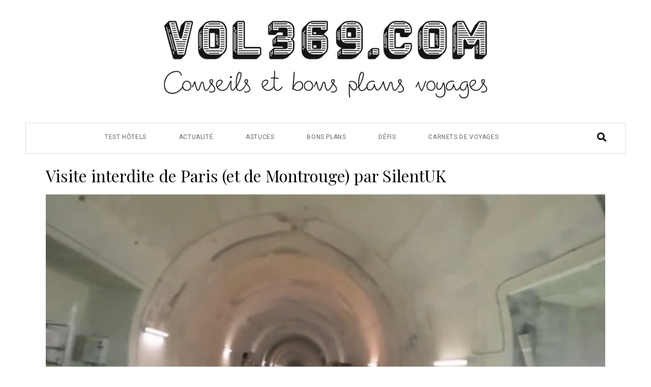

--- FILE ---
content_type: text/html; charset=UTF-8
request_url: https://www.vol369.com/tag/silentuk/
body_size: 19040
content:
<!DOCTYPE html><html lang="fr-FR"><head ><script async src="https://pagead2.googlesyndication.com/pagead/js/adsbygoogle.js?client=ca-pub-4420499169440463"
     crossorigin="anonymous"></script>	<meta charset="UTF-8" />
	<meta name="viewport" content="width=device-width, initial-scale=1" />
	<meta name='robots' content='noindex, follow' />
	<style>img:is([sizes="auto" i], [sizes^="auto," i]) { contain-intrinsic-size: 3000px 1500px }</style>
	
	<!-- This site is optimized with the Yoast SEO Premium plugin v23.3 (Yoast SEO v26.3) - https://yoast.com/wordpress/plugins/seo/ -->
	<title>silentuk Archives - Vol369</title>
	<meta property="og:locale" content="fr_FR" />
	<meta property="og:type" content="article" />
	<meta property="og:title" content="Archives des silentuk" />
	<meta property="og:url" content="https://www.vol369.com/tag/silentuk/" />
	<meta property="og:site_name" content="Vol369" />
	<meta property="og:image" content="https://www.vol369.com/wp-content/uploads/2023/05/logo_transparent_background-bd.png" />
	<meta property="og:image:width" content="1600" />
	<meta property="og:image:height" content="402" />
	<meta property="og:image:type" content="image/png" />
	<script type="application/ld+json" class="yoast-schema-graph">{"@context":"https://schema.org","@graph":[{"@type":"CollectionPage","@id":"https://www.vol369.com/tag/silentuk/","url":"https://www.vol369.com/tag/silentuk/","name":"silentuk Archives - Vol369","isPartOf":{"@id":"https://www.vol369.com/#website"},"primaryImageOfPage":{"@id":"https://www.vol369.com/tag/silentuk/#primaryimage"},"image":{"@id":"https://www.vol369.com/tag/silentuk/#primaryimage"},"thumbnailUrl":"https://www.vol369.com/wp-content/uploads/2013/05/metro_montrouge_silentuk-e1368152649184.jpg","breadcrumb":{"@id":"https://www.vol369.com/tag/silentuk/#breadcrumb"},"inLanguage":"fr-FR"},{"@type":"ImageObject","inLanguage":"fr-FR","@id":"https://www.vol369.com/tag/silentuk/#primaryimage","url":"https://www.vol369.com/wp-content/uploads/2013/05/metro_montrouge_silentuk-e1368152649184.jpg","contentUrl":"https://www.vol369.com/wp-content/uploads/2013/05/metro_montrouge_silentuk-e1368152649184.jpg","width":600,"height":334,"caption":"Dans les tunnels du Métro à Montrouge pendant les travaux..."},{"@type":"BreadcrumbList","@id":"https://www.vol369.com/tag/silentuk/#breadcrumb","itemListElement":[{"@type":"ListItem","position":1,"name":"Accueil","item":"https://www.vol369.com/"},{"@type":"ListItem","position":2,"name":"silentuk"}]},{"@type":"WebSite","@id":"https://www.vol369.com/#website","url":"https://www.vol369.com/","name":"Vol369 - Voyages, conseils, bons plans, tests hôtels et carnets de voyage","description":"Vol369 - blog de voyages, de conseils et de bons plans","publisher":{"@id":"https://www.vol369.com/#/schema/person/2a460ab58dd9930453274796c20f9570"},"alternateName":"Vol369 - blog de voyages, de conseils et de bons plans","potentialAction":[{"@type":"SearchAction","target":{"@type":"EntryPoint","urlTemplate":"https://www.vol369.com/?s={search_term_string}"},"query-input":{"@type":"PropertyValueSpecification","valueRequired":true,"valueName":"search_term_string"}}],"inLanguage":"fr-FR"},{"@type":["Person","Organization"],"@id":"https://www.vol369.com/#/schema/person/2a460ab58dd9930453274796c20f9570","name":"Ben","image":{"@type":"ImageObject","inLanguage":"fr-FR","@id":"https://www.vol369.com/#/schema/person/image/","url":"https://www.vol369.com/wp-content/uploads/2023/05/logo_transparent_background.png","contentUrl":"https://www.vol369.com/wp-content/uploads/2023/05/logo_transparent_background.png","width":3400,"height":1119,"caption":"Ben"},"logo":{"@id":"https://www.vol369.com/#/schema/person/image/"},"description":"Passionné de voyages, mon but est de pouvoir partager autant que possible mes expériences afin de vous aider ou vous inspirer pour vos futurs départs.","sameAs":["http://www.vol369.com","pages/Vol369/134141836606247?ref=ts&fref=ts","pub/benjamin-meunier/8/2a7/372"]}]}</script>
	<!-- / Yoast SEO Premium plugin. -->


<link rel='dns-prefetch' href='//www.googletagmanager.com' />
<script type="text/javascript">
/* <![CDATA[ */
window._wpemojiSettings = {"baseUrl":"https:\/\/s.w.org\/images\/core\/emoji\/16.0.1\/72x72\/","ext":".png","svgUrl":"https:\/\/s.w.org\/images\/core\/emoji\/16.0.1\/svg\/","svgExt":".svg","source":{"concatemoji":"https:\/\/www.vol369.com\/wp-includes\/js\/wp-emoji-release.min.js?ver=6.8.3"}};
/*! This file is auto-generated */
!function(s,n){var o,i,e;function c(e){try{var t={supportTests:e,timestamp:(new Date).valueOf()};sessionStorage.setItem(o,JSON.stringify(t))}catch(e){}}function p(e,t,n){e.clearRect(0,0,e.canvas.width,e.canvas.height),e.fillText(t,0,0);var t=new Uint32Array(e.getImageData(0,0,e.canvas.width,e.canvas.height).data),a=(e.clearRect(0,0,e.canvas.width,e.canvas.height),e.fillText(n,0,0),new Uint32Array(e.getImageData(0,0,e.canvas.width,e.canvas.height).data));return t.every(function(e,t){return e===a[t]})}function u(e,t){e.clearRect(0,0,e.canvas.width,e.canvas.height),e.fillText(t,0,0);for(var n=e.getImageData(16,16,1,1),a=0;a<n.data.length;a++)if(0!==n.data[a])return!1;return!0}function f(e,t,n,a){switch(t){case"flag":return n(e,"\ud83c\udff3\ufe0f\u200d\u26a7\ufe0f","\ud83c\udff3\ufe0f\u200b\u26a7\ufe0f")?!1:!n(e,"\ud83c\udde8\ud83c\uddf6","\ud83c\udde8\u200b\ud83c\uddf6")&&!n(e,"\ud83c\udff4\udb40\udc67\udb40\udc62\udb40\udc65\udb40\udc6e\udb40\udc67\udb40\udc7f","\ud83c\udff4\u200b\udb40\udc67\u200b\udb40\udc62\u200b\udb40\udc65\u200b\udb40\udc6e\u200b\udb40\udc67\u200b\udb40\udc7f");case"emoji":return!a(e,"\ud83e\udedf")}return!1}function g(e,t,n,a){var r="undefined"!=typeof WorkerGlobalScope&&self instanceof WorkerGlobalScope?new OffscreenCanvas(300,150):s.createElement("canvas"),o=r.getContext("2d",{willReadFrequently:!0}),i=(o.textBaseline="top",o.font="600 32px Arial",{});return e.forEach(function(e){i[e]=t(o,e,n,a)}),i}function t(e){var t=s.createElement("script");t.src=e,t.defer=!0,s.head.appendChild(t)}"undefined"!=typeof Promise&&(o="wpEmojiSettingsSupports",i=["flag","emoji"],n.supports={everything:!0,everythingExceptFlag:!0},e=new Promise(function(e){s.addEventListener("DOMContentLoaded",e,{once:!0})}),new Promise(function(t){var n=function(){try{var e=JSON.parse(sessionStorage.getItem(o));if("object"==typeof e&&"number"==typeof e.timestamp&&(new Date).valueOf()<e.timestamp+604800&&"object"==typeof e.supportTests)return e.supportTests}catch(e){}return null}();if(!n){if("undefined"!=typeof Worker&&"undefined"!=typeof OffscreenCanvas&&"undefined"!=typeof URL&&URL.createObjectURL&&"undefined"!=typeof Blob)try{var e="postMessage("+g.toString()+"("+[JSON.stringify(i),f.toString(),p.toString(),u.toString()].join(",")+"));",a=new Blob([e],{type:"text/javascript"}),r=new Worker(URL.createObjectURL(a),{name:"wpTestEmojiSupports"});return void(r.onmessage=function(e){c(n=e.data),r.terminate(),t(n)})}catch(e){}c(n=g(i,f,p,u))}t(n)}).then(function(e){for(var t in e)n.supports[t]=e[t],n.supports.everything=n.supports.everything&&n.supports[t],"flag"!==t&&(n.supports.everythingExceptFlag=n.supports.everythingExceptFlag&&n.supports[t]);n.supports.everythingExceptFlag=n.supports.everythingExceptFlag&&!n.supports.flag,n.DOMReady=!1,n.readyCallback=function(){n.DOMReady=!0}}).then(function(){return e}).then(function(){var e;n.supports.everything||(n.readyCallback(),(e=n.source||{}).concatemoji?t(e.concatemoji):e.wpemoji&&e.twemoji&&(t(e.twemoji),t(e.wpemoji)))}))}((window,document),window._wpemojiSettings);
/* ]]> */
</script>
<style id='wp-emoji-styles-inline-css' type='text/css'>

	img.wp-smiley, img.emoji {
		display: inline !important;
		border: none !important;
		box-shadow: none !important;
		height: 1em !important;
		width: 1em !important;
		margin: 0 0.07em !important;
		vertical-align: -0.1em !important;
		background: none !important;
		padding: 0 !important;
	}
</style>
<link rel='stylesheet' id='wp-block-library-css' href='https://www.vol369.com/wp-includes/css/dist/block-library/style.min.css?ver=6.8.3' type='text/css' media='all' />
<style id='wp-block-library-theme-inline-css' type='text/css'>
.wp-block-audio :where(figcaption){color:#555;font-size:13px;text-align:center}.is-dark-theme .wp-block-audio :where(figcaption){color:#ffffffa6}.wp-block-audio{margin:0 0 1em}.wp-block-code{border:1px solid #ccc;border-radius:4px;font-family:Menlo,Consolas,monaco,monospace;padding:.8em 1em}.wp-block-embed :where(figcaption){color:#555;font-size:13px;text-align:center}.is-dark-theme .wp-block-embed :where(figcaption){color:#ffffffa6}.wp-block-embed{margin:0 0 1em}.blocks-gallery-caption{color:#555;font-size:13px;text-align:center}.is-dark-theme .blocks-gallery-caption{color:#ffffffa6}:root :where(.wp-block-image figcaption){color:#555;font-size:13px;text-align:center}.is-dark-theme :root :where(.wp-block-image figcaption){color:#ffffffa6}.wp-block-image{margin:0 0 1em}.wp-block-pullquote{border-bottom:4px solid;border-top:4px solid;color:currentColor;margin-bottom:1.75em}.wp-block-pullquote cite,.wp-block-pullquote footer,.wp-block-pullquote__citation{color:currentColor;font-size:.8125em;font-style:normal;text-transform:uppercase}.wp-block-quote{border-left:.25em solid;margin:0 0 1.75em;padding-left:1em}.wp-block-quote cite,.wp-block-quote footer{color:currentColor;font-size:.8125em;font-style:normal;position:relative}.wp-block-quote:where(.has-text-align-right){border-left:none;border-right:.25em solid;padding-left:0;padding-right:1em}.wp-block-quote:where(.has-text-align-center){border:none;padding-left:0}.wp-block-quote.is-large,.wp-block-quote.is-style-large,.wp-block-quote:where(.is-style-plain){border:none}.wp-block-search .wp-block-search__label{font-weight:700}.wp-block-search__button{border:1px solid #ccc;padding:.375em .625em}:where(.wp-block-group.has-background){padding:1.25em 2.375em}.wp-block-separator.has-css-opacity{opacity:.4}.wp-block-separator{border:none;border-bottom:2px solid;margin-left:auto;margin-right:auto}.wp-block-separator.has-alpha-channel-opacity{opacity:1}.wp-block-separator:not(.is-style-wide):not(.is-style-dots){width:100px}.wp-block-separator.has-background:not(.is-style-dots){border-bottom:none;height:1px}.wp-block-separator.has-background:not(.is-style-wide):not(.is-style-dots){height:2px}.wp-block-table{margin:0 0 1em}.wp-block-table td,.wp-block-table th{word-break:normal}.wp-block-table :where(figcaption){color:#555;font-size:13px;text-align:center}.is-dark-theme .wp-block-table :where(figcaption){color:#ffffffa6}.wp-block-video :where(figcaption){color:#555;font-size:13px;text-align:center}.is-dark-theme .wp-block-video :where(figcaption){color:#ffffffa6}.wp-block-video{margin:0 0 1em}:root :where(.wp-block-template-part.has-background){margin-bottom:0;margin-top:0;padding:1.25em 2.375em}
</style>
<style id='classic-theme-styles-inline-css' type='text/css'>
/*! This file is auto-generated */
.wp-block-button__link{color:#fff;background-color:#32373c;border-radius:9999px;box-shadow:none;text-decoration:none;padding:calc(.667em + 2px) calc(1.333em + 2px);font-size:1.125em}.wp-block-file__button{background:#32373c;color:#fff;text-decoration:none}
</style>
<style id='global-styles-inline-css' type='text/css'>
:root{--wp--preset--aspect-ratio--square: 1;--wp--preset--aspect-ratio--4-3: 4/3;--wp--preset--aspect-ratio--3-4: 3/4;--wp--preset--aspect-ratio--3-2: 3/2;--wp--preset--aspect-ratio--2-3: 2/3;--wp--preset--aspect-ratio--16-9: 16/9;--wp--preset--aspect-ratio--9-16: 9/16;--wp--preset--color--black: #000000;--wp--preset--color--cyan-bluish-gray: #abb8c3;--wp--preset--color--white: #ffffff;--wp--preset--color--pale-pink: #f78da7;--wp--preset--color--vivid-red: #cf2e2e;--wp--preset--color--luminous-vivid-orange: #ff6900;--wp--preset--color--luminous-vivid-amber: #fcb900;--wp--preset--color--light-green-cyan: #7bdcb5;--wp--preset--color--vivid-green-cyan: #00d084;--wp--preset--color--pale-cyan-blue: #8ed1fc;--wp--preset--color--vivid-cyan-blue: #0693e3;--wp--preset--color--vivid-purple: #9b51e0;--wp--preset--gradient--vivid-cyan-blue-to-vivid-purple: linear-gradient(135deg,rgba(6,147,227,1) 0%,rgb(155,81,224) 100%);--wp--preset--gradient--light-green-cyan-to-vivid-green-cyan: linear-gradient(135deg,rgb(122,220,180) 0%,rgb(0,208,130) 100%);--wp--preset--gradient--luminous-vivid-amber-to-luminous-vivid-orange: linear-gradient(135deg,rgba(252,185,0,1) 0%,rgba(255,105,0,1) 100%);--wp--preset--gradient--luminous-vivid-orange-to-vivid-red: linear-gradient(135deg,rgba(255,105,0,1) 0%,rgb(207,46,46) 100%);--wp--preset--gradient--very-light-gray-to-cyan-bluish-gray: linear-gradient(135deg,rgb(238,238,238) 0%,rgb(169,184,195) 100%);--wp--preset--gradient--cool-to-warm-spectrum: linear-gradient(135deg,rgb(74,234,220) 0%,rgb(151,120,209) 20%,rgb(207,42,186) 40%,rgb(238,44,130) 60%,rgb(251,105,98) 80%,rgb(254,248,76) 100%);--wp--preset--gradient--blush-light-purple: linear-gradient(135deg,rgb(255,206,236) 0%,rgb(152,150,240) 100%);--wp--preset--gradient--blush-bordeaux: linear-gradient(135deg,rgb(254,205,165) 0%,rgb(254,45,45) 50%,rgb(107,0,62) 100%);--wp--preset--gradient--luminous-dusk: linear-gradient(135deg,rgb(255,203,112) 0%,rgb(199,81,192) 50%,rgb(65,88,208) 100%);--wp--preset--gradient--pale-ocean: linear-gradient(135deg,rgb(255,245,203) 0%,rgb(182,227,212) 50%,rgb(51,167,181) 100%);--wp--preset--gradient--electric-grass: linear-gradient(135deg,rgb(202,248,128) 0%,rgb(113,206,126) 100%);--wp--preset--gradient--midnight: linear-gradient(135deg,rgb(2,3,129) 0%,rgb(40,116,252) 100%);--wp--preset--font-size--small: 13px;--wp--preset--font-size--medium: 20px;--wp--preset--font-size--large: 36px;--wp--preset--font-size--x-large: 42px;--wp--preset--spacing--20: 0.44rem;--wp--preset--spacing--30: 0.67rem;--wp--preset--spacing--40: 1rem;--wp--preset--spacing--50: 1.5rem;--wp--preset--spacing--60: 2.25rem;--wp--preset--spacing--70: 3.38rem;--wp--preset--spacing--80: 5.06rem;--wp--preset--shadow--natural: 6px 6px 9px rgba(0, 0, 0, 0.2);--wp--preset--shadow--deep: 12px 12px 50px rgba(0, 0, 0, 0.4);--wp--preset--shadow--sharp: 6px 6px 0px rgba(0, 0, 0, 0.2);--wp--preset--shadow--outlined: 6px 6px 0px -3px rgba(255, 255, 255, 1), 6px 6px rgba(0, 0, 0, 1);--wp--preset--shadow--crisp: 6px 6px 0px rgba(0, 0, 0, 1);}:where(.is-layout-flex){gap: 0.5em;}:where(.is-layout-grid){gap: 0.5em;}body .is-layout-flex{display: flex;}.is-layout-flex{flex-wrap: wrap;align-items: center;}.is-layout-flex > :is(*, div){margin: 0;}body .is-layout-grid{display: grid;}.is-layout-grid > :is(*, div){margin: 0;}:where(.wp-block-columns.is-layout-flex){gap: 2em;}:where(.wp-block-columns.is-layout-grid){gap: 2em;}:where(.wp-block-post-template.is-layout-flex){gap: 1.25em;}:where(.wp-block-post-template.is-layout-grid){gap: 1.25em;}.has-black-color{color: var(--wp--preset--color--black) !important;}.has-cyan-bluish-gray-color{color: var(--wp--preset--color--cyan-bluish-gray) !important;}.has-white-color{color: var(--wp--preset--color--white) !important;}.has-pale-pink-color{color: var(--wp--preset--color--pale-pink) !important;}.has-vivid-red-color{color: var(--wp--preset--color--vivid-red) !important;}.has-luminous-vivid-orange-color{color: var(--wp--preset--color--luminous-vivid-orange) !important;}.has-luminous-vivid-amber-color{color: var(--wp--preset--color--luminous-vivid-amber) !important;}.has-light-green-cyan-color{color: var(--wp--preset--color--light-green-cyan) !important;}.has-vivid-green-cyan-color{color: var(--wp--preset--color--vivid-green-cyan) !important;}.has-pale-cyan-blue-color{color: var(--wp--preset--color--pale-cyan-blue) !important;}.has-vivid-cyan-blue-color{color: var(--wp--preset--color--vivid-cyan-blue) !important;}.has-vivid-purple-color{color: var(--wp--preset--color--vivid-purple) !important;}.has-black-background-color{background-color: var(--wp--preset--color--black) !important;}.has-cyan-bluish-gray-background-color{background-color: var(--wp--preset--color--cyan-bluish-gray) !important;}.has-white-background-color{background-color: var(--wp--preset--color--white) !important;}.has-pale-pink-background-color{background-color: var(--wp--preset--color--pale-pink) !important;}.has-vivid-red-background-color{background-color: var(--wp--preset--color--vivid-red) !important;}.has-luminous-vivid-orange-background-color{background-color: var(--wp--preset--color--luminous-vivid-orange) !important;}.has-luminous-vivid-amber-background-color{background-color: var(--wp--preset--color--luminous-vivid-amber) !important;}.has-light-green-cyan-background-color{background-color: var(--wp--preset--color--light-green-cyan) !important;}.has-vivid-green-cyan-background-color{background-color: var(--wp--preset--color--vivid-green-cyan) !important;}.has-pale-cyan-blue-background-color{background-color: var(--wp--preset--color--pale-cyan-blue) !important;}.has-vivid-cyan-blue-background-color{background-color: var(--wp--preset--color--vivid-cyan-blue) !important;}.has-vivid-purple-background-color{background-color: var(--wp--preset--color--vivid-purple) !important;}.has-black-border-color{border-color: var(--wp--preset--color--black) !important;}.has-cyan-bluish-gray-border-color{border-color: var(--wp--preset--color--cyan-bluish-gray) !important;}.has-white-border-color{border-color: var(--wp--preset--color--white) !important;}.has-pale-pink-border-color{border-color: var(--wp--preset--color--pale-pink) !important;}.has-vivid-red-border-color{border-color: var(--wp--preset--color--vivid-red) !important;}.has-luminous-vivid-orange-border-color{border-color: var(--wp--preset--color--luminous-vivid-orange) !important;}.has-luminous-vivid-amber-border-color{border-color: var(--wp--preset--color--luminous-vivid-amber) !important;}.has-light-green-cyan-border-color{border-color: var(--wp--preset--color--light-green-cyan) !important;}.has-vivid-green-cyan-border-color{border-color: var(--wp--preset--color--vivid-green-cyan) !important;}.has-pale-cyan-blue-border-color{border-color: var(--wp--preset--color--pale-cyan-blue) !important;}.has-vivid-cyan-blue-border-color{border-color: var(--wp--preset--color--vivid-cyan-blue) !important;}.has-vivid-purple-border-color{border-color: var(--wp--preset--color--vivid-purple) !important;}.has-vivid-cyan-blue-to-vivid-purple-gradient-background{background: var(--wp--preset--gradient--vivid-cyan-blue-to-vivid-purple) !important;}.has-light-green-cyan-to-vivid-green-cyan-gradient-background{background: var(--wp--preset--gradient--light-green-cyan-to-vivid-green-cyan) !important;}.has-luminous-vivid-amber-to-luminous-vivid-orange-gradient-background{background: var(--wp--preset--gradient--luminous-vivid-amber-to-luminous-vivid-orange) !important;}.has-luminous-vivid-orange-to-vivid-red-gradient-background{background: var(--wp--preset--gradient--luminous-vivid-orange-to-vivid-red) !important;}.has-very-light-gray-to-cyan-bluish-gray-gradient-background{background: var(--wp--preset--gradient--very-light-gray-to-cyan-bluish-gray) !important;}.has-cool-to-warm-spectrum-gradient-background{background: var(--wp--preset--gradient--cool-to-warm-spectrum) !important;}.has-blush-light-purple-gradient-background{background: var(--wp--preset--gradient--blush-light-purple) !important;}.has-blush-bordeaux-gradient-background{background: var(--wp--preset--gradient--blush-bordeaux) !important;}.has-luminous-dusk-gradient-background{background: var(--wp--preset--gradient--luminous-dusk) !important;}.has-pale-ocean-gradient-background{background: var(--wp--preset--gradient--pale-ocean) !important;}.has-electric-grass-gradient-background{background: var(--wp--preset--gradient--electric-grass) !important;}.has-midnight-gradient-background{background: var(--wp--preset--gradient--midnight) !important;}.has-small-font-size{font-size: var(--wp--preset--font-size--small) !important;}.has-medium-font-size{font-size: var(--wp--preset--font-size--medium) !important;}.has-large-font-size{font-size: var(--wp--preset--font-size--large) !important;}.has-x-large-font-size{font-size: var(--wp--preset--font-size--x-large) !important;}
:where(.wp-block-post-template.is-layout-flex){gap: 1.25em;}:where(.wp-block-post-template.is-layout-grid){gap: 1.25em;}
:where(.wp-block-columns.is-layout-flex){gap: 2em;}:where(.wp-block-columns.is-layout-grid){gap: 2em;}
:root :where(.wp-block-pullquote){font-size: 1.5em;line-height: 1.6;}
</style>
<link rel='stylesheet' id='cmplz-general-css' href='https://www.vol369.com/wp-content/plugins/complianz-gdpr/assets/css/cookieblocker.min.css?ver=1762849378' type='text/css' media='all' />
<link rel='stylesheet' id='jupiterx-popups-animation-css' href='https://www.vol369.com/wp-content/plugins/jupiterx-core/includes/extensions/raven/assets/lib/animate/animate.min.css?ver=3.8.0' type='text/css' media='all' />
<link rel='stylesheet' id='jupiterx-css' href='https://www.vol369.com/wp-content/uploads/jupiterx/compiler/jupiterx/4e60bc5.css?ver=3.8.0' type='text/css' media='all' />
<link rel='stylesheet' id='jet-popup-frontend-css' href='https://www.vol369.com/wp-content/plugins/jet-popup/assets/css/jet-popup-frontend.css?ver=2.0.5' type='text/css' media='all' />
<link rel='stylesheet' id='jupiterx-elements-dynamic-styles-css' href='https://www.vol369.com/wp-content/uploads/jupiterx/compiler/jupiterx-elements-dynamic-styles/9f1fadc.css?ver=3.8.0' type='text/css' media='all' />
<link rel='stylesheet' id='__EPYT__style-css' href='https://www.vol369.com/wp-content/plugins/youtube-embed-plus/styles/ytprefs.min.css?ver=14.2.4' type='text/css' media='all' />
<style id='__EPYT__style-inline-css' type='text/css'>

                .epyt-gallery-thumb {
                        width: 33.333%;
                }
                
</style>
<link rel='stylesheet' id='elementor-icons-css' href='https://www.vol369.com/wp-content/plugins/elementor/assets/lib/eicons/css/elementor-icons.min.css?ver=5.44.0' type='text/css' media='all' />
<link rel='stylesheet' id='elementor-frontend-css' href='https://www.vol369.com/wp-content/plugins/elementor/assets/css/frontend.min.css?ver=3.32.5' type='text/css' media='all' />
<link rel='stylesheet' id='font-awesome-css' href='https://www.vol369.com/wp-content/plugins/elementor/assets/lib/font-awesome/css/font-awesome.min.css?ver=4.7.0' type='text/css' media='all' />
<link rel='stylesheet' id='jupiterx-core-raven-frontend-css' href='https://www.vol369.com/wp-content/plugins/jupiterx-core/includes/extensions/raven/assets/css/frontend.min.css?ver=6.8.3' type='text/css' media='all' />
<link rel='stylesheet' id='elementor-post-513-css' href='https://www.vol369.com/wp-content/uploads/elementor/css/post-513.css?ver=1768500431' type='text/css' media='all' />
<link rel='stylesheet' id='jet-blog-css' href='https://www.vol369.com/wp-content/plugins/jet-blog/assets/css/jet-blog.css?ver=2.4.2.1' type='text/css' media='all' />
<link rel='stylesheet' id='flatpickr-css' href='https://www.vol369.com/wp-content/plugins/elementor/assets/lib/flatpickr/flatpickr.min.css?ver=4.6.13' type='text/css' media='all' />
<link rel='stylesheet' id='elementor-post-66-css' href='https://www.vol369.com/wp-content/uploads/elementor/css/post-66.css?ver=1768500431' type='text/css' media='all' />
<link rel='stylesheet' id='elementor-post-427-css' href='https://www.vol369.com/wp-content/uploads/elementor/css/post-427.css?ver=1768500431' type='text/css' media='all' />
<link rel='stylesheet' id='elementor-post-277-css' href='https://www.vol369.com/wp-content/uploads/elementor/css/post-277.css?ver=1768500431' type='text/css' media='all' />
<link rel='stylesheet' id='elementor-gf-roboto-css' href='https://fonts.googleapis.com/css?family=Roboto:100,100italic,200,200italic,300,300italic,400,400italic,500,500italic,600,600italic,700,700italic,800,800italic,900,900italic&#038;display=swap' type='text/css' media='all' />
<link rel='stylesheet' id='elementor-gf-robotoslab-css' href='https://fonts.googleapis.com/css?family=Roboto+Slab:100,100italic,200,200italic,300,300italic,400,400italic,500,500italic,600,600italic,700,700italic,800,800italic,900,900italic&#038;display=swap' type='text/css' media='all' />
<link rel='stylesheet' id='elementor-icons-shared-0-css' href='https://www.vol369.com/wp-content/plugins/elementor/assets/lib/font-awesome/css/fontawesome.min.css?ver=5.15.3' type='text/css' media='all' />
<link rel='stylesheet' id='elementor-icons-fa-solid-css' href='https://www.vol369.com/wp-content/plugins/elementor/assets/lib/font-awesome/css/solid.min.css?ver=5.15.3' type='text/css' media='all' />
<link rel='stylesheet' id='elementor-icons-fa-brands-css' href='https://www.vol369.com/wp-content/plugins/elementor/assets/lib/font-awesome/css/brands.min.css?ver=5.15.3' type='text/css' media='all' />
<script type="text/javascript" src="https://www.vol369.com/wp-includes/js/jquery/jquery.min.js?ver=3.7.1" id="jquery-core-js"></script>
<script type="text/javascript" src="https://www.vol369.com/wp-includes/js/jquery/jquery-migrate.min.js?ver=3.4.1" id="jquery-migrate-js"></script>
<script type="text/javascript" src="https://www.vol369.com/wp-content/themes/jupiterx/lib/admin/assets/lib/webfont/webfont.min.js?ver=1.6.26" id="jupiterx-webfont-js"></script>
<script type="text/javascript" id="jupiterx-webfont-js-after">
/* <![CDATA[ */
WebFont.load({
				google: {
					families: ['Roboto:100,200,300,400,500,600,700,800,900,100italic,200italic,300italic,400italic,500italic,600italic,700italic,800italic,900italic','Playfair Display:100,200,300,400,500,600,700,800,900,100italic,200italic,300italic,400italic,500italic,600italic,700italic,800italic,900italic','Crimson Text:100,200,300,400,500,600,700,800,900,100italic,200italic,300italic,400italic,500italic,600italic,700italic,800italic,900italic']
				}
			});
/* ]]> */
</script>
<script type="text/javascript" src="https://www.vol369.com/wp-content/themes/jupiterx/lib/assets/dist/js/utils.min.js?ver=3.8.0" id="jupiterx-utils-js"></script>

<!-- Extrait de code de la balise Google (gtag.js) ajouté par Site Kit -->
<!-- Extrait Google Analytics ajouté par Site Kit -->
<script type="text/javascript" src="https://www.googletagmanager.com/gtag/js?id=GT-57ZCPQ4" id="google_gtagjs-js" async></script>
<script type="text/javascript" id="google_gtagjs-js-after">
/* <![CDATA[ */
window.dataLayer = window.dataLayer || [];function gtag(){dataLayer.push(arguments);}
gtag("set","linker",{"domains":["www.vol369.com"]});
gtag("js", new Date());
gtag("set", "developer_id.dZTNiMT", true);
gtag("config", "GT-57ZCPQ4");
/* ]]> */
</script>
<script type="text/javascript" id="__ytprefs__-js-extra">
/* <![CDATA[ */
var _EPYT_ = {"ajaxurl":"https:\/\/www.vol369.com\/wp-admin\/admin-ajax.php","security":"195f7d3015","gallery_scrolloffset":"20","eppathtoscripts":"https:\/\/www.vol369.com\/wp-content\/plugins\/youtube-embed-plus\/scripts\/","eppath":"https:\/\/www.vol369.com\/wp-content\/plugins\/youtube-embed-plus\/","epresponsiveselector":"[\"iframe.__youtube_prefs_widget__\"]","epdovol":"1","version":"14.2.4","evselector":"iframe.__youtube_prefs__[src], iframe[src*=\"youtube.com\/embed\/\"], iframe[src*=\"youtube-nocookie.com\/embed\/\"]","ajax_compat":"","maxres_facade":"eager","ytapi_load":"light","pause_others":"","stopMobileBuffer":"1","facade_mode":"","not_live_on_channel":""};
/* ]]> */
</script>
<script type="text/javascript" src="https://www.vol369.com/wp-content/plugins/youtube-embed-plus/scripts/ytprefs.min.js?ver=14.2.4" id="__ytprefs__-js"></script>
<meta name="generator" content="WordPress 6.8.3" />
<meta name="generator" content="Site Kit by Google 1.170.0" />			<style>.cmplz-hidden {
					display: none !important;
				}</style>
<!-- Balises Meta Google AdSense ajoutées par Site Kit -->
<meta name="google-adsense-platform-account" content="ca-host-pub-2644536267352236">
<meta name="google-adsense-platform-domain" content="sitekit.withgoogle.com">
<!-- Fin des balises Meta End Google AdSense ajoutées par Site Kit -->
<meta name="generator" content="Elementor 3.32.5; features: additional_custom_breakpoints; settings: css_print_method-external, google_font-enabled, font_display-swap">
			<style>
				.e-con.e-parent:nth-of-type(n+4):not(.e-lazyloaded):not(.e-no-lazyload),
				.e-con.e-parent:nth-of-type(n+4):not(.e-lazyloaded):not(.e-no-lazyload) * {
					background-image: none !important;
				}
				@media screen and (max-height: 1024px) {
					.e-con.e-parent:nth-of-type(n+3):not(.e-lazyloaded):not(.e-no-lazyload),
					.e-con.e-parent:nth-of-type(n+3):not(.e-lazyloaded):not(.e-no-lazyload) * {
						background-image: none !important;
					}
				}
				@media screen and (max-height: 640px) {
					.e-con.e-parent:nth-of-type(n+2):not(.e-lazyloaded):not(.e-no-lazyload),
					.e-con.e-parent:nth-of-type(n+2):not(.e-lazyloaded):not(.e-no-lazyload) * {
						background-image: none !important;
					}
				}
			</style>
			<link rel="icon" href="https://www.vol369.com/wp-content/uploads/2023/05/cropped-logo-vol369-carre-32x32.jpg" sizes="32x32" />
<link rel="icon" href="https://www.vol369.com/wp-content/uploads/2023/05/cropped-logo-vol369-carre-192x192.jpg" sizes="192x192" />
<link rel="apple-touch-icon" href="https://www.vol369.com/wp-content/uploads/2023/05/cropped-logo-vol369-carre-180x180.jpg" />
<meta name="msapplication-TileImage" content="https://www.vol369.com/wp-content/uploads/2023/05/cropped-logo-vol369-carre-270x270.jpg" />
</head><body data-cmplz=1 class="archive tag tag-silentuk tag-644 wp-custom-logo wp-theme-jupiterx no-js elementor-default elementor-kit-513 jupiterx-header-sticky jupiterx-header-tablet-behavior-off jupiterx-header-mobile-behavior-off" itemscope="itemscope" itemtype="http://schema.org/WebPage"><a class="jupiterx-a11y jupiterx-a11y-skip-navigation-link" href="#jupiterx-main">Aller au contenu</a><div class="jupiterx-site"><header class="jupiterx-header jupiterx-header-custom jupiterx-header-sticky-custom" data-jupiterx-settings="{&quot;breakpoint&quot;:&quot;767.98&quot;,&quot;template&quot;:&quot;66&quot;,&quot;stickyTemplate&quot;:&quot;427&quot;,&quot;behavior&quot;:&quot;sticky&quot;,&quot;offset&quot;:&quot;300&quot;}" role="banner" itemscope="itemscope" itemtype="http://schema.org/WPHeader">		<div data-elementor-type="header" data-elementor-id="66" class="elementor elementor-66">
						<section class="elementor-section elementor-top-section elementor-element elementor-element-ba05bb4 elementor-section-boxed elementor-section-height-default elementor-section-height-default" data-id="ba05bb4" data-element_type="section" data-settings="{&quot;jet_parallax_layout_list&quot;:[{&quot;jet_parallax_layout_image&quot;:{&quot;url&quot;:&quot;&quot;,&quot;id&quot;:&quot;&quot;,&quot;size&quot;:&quot;&quot;},&quot;_id&quot;:&quot;a293063&quot;,&quot;jet_parallax_layout_image_tablet&quot;:{&quot;url&quot;:&quot;&quot;,&quot;id&quot;:&quot;&quot;,&quot;size&quot;:&quot;&quot;},&quot;jet_parallax_layout_image_mobile&quot;:{&quot;url&quot;:&quot;&quot;,&quot;id&quot;:&quot;&quot;,&quot;size&quot;:&quot;&quot;},&quot;jet_parallax_layout_speed&quot;:{&quot;unit&quot;:&quot;%&quot;,&quot;size&quot;:&quot;50&quot;,&quot;sizes&quot;:[]},&quot;jet_parallax_layout_bg_x&quot;:&quot;50&quot;,&quot;jet_parallax_layout_bg_y&quot;:&quot;50&quot;,&quot;jet_parallax_layout_type&quot;:&quot;scroll&quot;,&quot;jet_parallax_layout_direction&quot;:null,&quot;jet_parallax_layout_fx_direction&quot;:null,&quot;jet_parallax_layout_z_index&quot;:&quot;&quot;,&quot;jet_parallax_layout_bg_x_tablet&quot;:&quot;&quot;,&quot;jet_parallax_layout_bg_x_mobile&quot;:&quot;&quot;,&quot;jet_parallax_layout_bg_y_tablet&quot;:&quot;&quot;,&quot;jet_parallax_layout_bg_y_mobile&quot;:&quot;&quot;,&quot;jet_parallax_layout_bg_size&quot;:&quot;auto&quot;,&quot;jet_parallax_layout_bg_size_tablet&quot;:&quot;&quot;,&quot;jet_parallax_layout_bg_size_mobile&quot;:&quot;&quot;,&quot;jet_parallax_layout_animation_prop&quot;:&quot;transform&quot;,&quot;jet_parallax_layout_on&quot;:[&quot;desktop&quot;,&quot;tablet&quot;]}]}">
						<div class="elementor-container elementor-column-gap-default">
					<div class="elementor-column elementor-col-100 elementor-top-column elementor-element elementor-element-fb3e936" data-id="fb3e936" data-element_type="column">
			<div class="elementor-widget-wrap elementor-element-populated">
						<div class="elementor-element elementor-element-717bc7d elementor-widget elementor-widget-raven-site-logo" data-id="717bc7d" data-element_type="widget" data-widget_type="raven-site-logo.default">
				<div class="elementor-widget-container">
							<div class="raven-widget-wrapper">
			<div class="raven-site-logo raven-site-logo-customizer">
									<a class="raven-site-logo-link" href="https://www.vol369.com">
								<picture><img src="https://www.vol369.com/wp-content/uploads/2023/05/logo_transparent_background-bd.png" alt="Vol369" data-no-lazy="1" /></picture>									</a>
							</div>
		</div>
						</div>
				</div>
					</div>
		</div>
					</div>
		</section>
				<section class="elementor-section elementor-top-section elementor-element elementor-element-0698802 elementor-section-full_width elementor-hidden-phone elementor-section-content-middle elementor-section-height-default elementor-section-height-default" data-id="0698802" data-element_type="section" data-settings="{&quot;jet_parallax_layout_list&quot;:[{&quot;jet_parallax_layout_image&quot;:{&quot;url&quot;:&quot;&quot;,&quot;id&quot;:&quot;&quot;,&quot;size&quot;:&quot;&quot;},&quot;_id&quot;:&quot;5b4f025&quot;,&quot;jet_parallax_layout_image_tablet&quot;:{&quot;url&quot;:&quot;&quot;,&quot;id&quot;:&quot;&quot;,&quot;size&quot;:&quot;&quot;},&quot;jet_parallax_layout_image_mobile&quot;:{&quot;url&quot;:&quot;&quot;,&quot;id&quot;:&quot;&quot;,&quot;size&quot;:&quot;&quot;},&quot;jet_parallax_layout_speed&quot;:{&quot;unit&quot;:&quot;%&quot;,&quot;size&quot;:&quot;50&quot;,&quot;sizes&quot;:[]},&quot;jet_parallax_layout_bg_x&quot;:&quot;50&quot;,&quot;jet_parallax_layout_bg_y&quot;:&quot;50&quot;,&quot;jet_parallax_layout_type&quot;:&quot;scroll&quot;,&quot;jet_parallax_layout_direction&quot;:null,&quot;jet_parallax_layout_fx_direction&quot;:null,&quot;jet_parallax_layout_z_index&quot;:&quot;&quot;,&quot;jet_parallax_layout_bg_x_tablet&quot;:&quot;&quot;,&quot;jet_parallax_layout_bg_x_mobile&quot;:&quot;&quot;,&quot;jet_parallax_layout_bg_y_tablet&quot;:&quot;&quot;,&quot;jet_parallax_layout_bg_y_mobile&quot;:&quot;&quot;,&quot;jet_parallax_layout_bg_size&quot;:&quot;auto&quot;,&quot;jet_parallax_layout_bg_size_tablet&quot;:&quot;&quot;,&quot;jet_parallax_layout_bg_size_mobile&quot;:&quot;&quot;,&quot;jet_parallax_layout_animation_prop&quot;:&quot;transform&quot;,&quot;jet_parallax_layout_on&quot;:[&quot;desktop&quot;,&quot;tablet&quot;]}],&quot;background_background&quot;:&quot;classic&quot;}">
						<div class="elementor-container elementor-column-gap-default">
					<div class="elementor-column elementor-col-100 elementor-top-column elementor-element elementor-element-07d0fc4" data-id="07d0fc4" data-element_type="column" data-settings="{&quot;background_background&quot;:&quot;classic&quot;}">
			<div class="elementor-widget-wrap elementor-element-populated">
						<section class="elementor-section elementor-inner-section elementor-element elementor-element-56ea8d5 elementor-section-boxed elementor-section-height-default elementor-section-height-default" data-id="56ea8d5" data-element_type="section" data-settings="{&quot;jet_parallax_layout_list&quot;:[{&quot;jet_parallax_layout_image&quot;:{&quot;url&quot;:&quot;&quot;,&quot;id&quot;:&quot;&quot;,&quot;size&quot;:&quot;&quot;},&quot;_id&quot;:&quot;c846b8e&quot;,&quot;jet_parallax_layout_image_tablet&quot;:{&quot;url&quot;:&quot;&quot;,&quot;id&quot;:&quot;&quot;,&quot;size&quot;:&quot;&quot;},&quot;jet_parallax_layout_image_mobile&quot;:{&quot;url&quot;:&quot;&quot;,&quot;id&quot;:&quot;&quot;,&quot;size&quot;:&quot;&quot;},&quot;jet_parallax_layout_speed&quot;:{&quot;unit&quot;:&quot;%&quot;,&quot;size&quot;:&quot;50&quot;,&quot;sizes&quot;:[]},&quot;jet_parallax_layout_bg_x&quot;:&quot;50&quot;,&quot;jet_parallax_layout_bg_y&quot;:&quot;50&quot;,&quot;jet_parallax_layout_type&quot;:&quot;scroll&quot;,&quot;jet_parallax_layout_direction&quot;:null,&quot;jet_parallax_layout_fx_direction&quot;:null,&quot;jet_parallax_layout_z_index&quot;:&quot;&quot;,&quot;jet_parallax_layout_bg_x_tablet&quot;:&quot;&quot;,&quot;jet_parallax_layout_bg_x_mobile&quot;:&quot;&quot;,&quot;jet_parallax_layout_bg_y_tablet&quot;:&quot;&quot;,&quot;jet_parallax_layout_bg_y_mobile&quot;:&quot;&quot;,&quot;jet_parallax_layout_bg_size&quot;:&quot;auto&quot;,&quot;jet_parallax_layout_bg_size_tablet&quot;:&quot;&quot;,&quot;jet_parallax_layout_bg_size_mobile&quot;:&quot;&quot;,&quot;jet_parallax_layout_animation_prop&quot;:&quot;transform&quot;,&quot;jet_parallax_layout_on&quot;:[&quot;desktop&quot;,&quot;tablet&quot;]}]}">
						<div class="elementor-container elementor-column-gap-default">
					<div class="elementor-column elementor-col-50 elementor-inner-column elementor-element elementor-element-1594b13" data-id="1594b13" data-element_type="column">
			<div class="elementor-widget-wrap elementor-element-populated">
						<div class="elementor-element elementor-element-a536557 raven-nav-menu-align-right raven-nav-menu-stretch raven-breakpoint-mobile elementor-widget elementor-widget-raven-nav-menu" data-id="a536557" data-element_type="widget" data-settings="{&quot;submenu_icon&quot;:&quot;&lt;svg 0=\&quot;fas fa-chevron-down\&quot; class=\&quot;e-font-icon-svg e-fas-chevron-down\&quot;&gt;\n\t\t\t\t\t&lt;use xlink:href=\&quot;#fas-chevron-down\&quot;&gt;\n\t\t\t\t\t\t&lt;symbol id=\&quot;fas-chevron-down\&quot; viewBox=\&quot;0 0 448 512\&quot;&gt;\n\t\t\t\t\t\t\t&lt;path d=\&quot;M207.029 381.476L12.686 187.132c-9.373-9.373-9.373-24.569 0-33.941l22.667-22.667c9.357-9.357 24.522-9.375 33.901-.04L224 284.505l154.745-154.021c9.379-9.335 24.544-9.317 33.901.04l22.667 22.667c9.373 9.373 9.373 24.569 0 33.941L240.971 381.476c-9.373 9.372-24.569 9.372-33.942 0z\&quot;&gt;&lt;\/path&gt;\n\t\t\t\t\t\t&lt;\/symbol&gt;\n\t\t\t\t\t&lt;\/use&gt;\n\t\t\t\t&lt;\/svg&gt;&quot;,&quot;full_width&quot;:&quot;stretch&quot;,&quot;mobile_layout&quot;:&quot;dropdown&quot;,&quot;submenu_space_between&quot;:{&quot;unit&quot;:&quot;px&quot;,&quot;size&quot;:&quot;&quot;,&quot;sizes&quot;:[]},&quot;submenu_opening_position&quot;:&quot;bottom&quot;}" data-widget_type="raven-nav-menu.default">
				<div class="elementor-widget-container">
							<nav class="raven-nav-menu-main raven-nav-menu-horizontal raven-nav-menu-tablet- raven-nav-menu-mobile- raven-nav-icons-hidden-tablet raven-nav-icons-hidden-mobile">
			<ul id="menu-a536557" class="raven-nav-menu"><li class="menu-item menu-item-type-taxonomy menu-item-object-category menu-item-2334"><a href="https://www.vol369.com/category/test-hotels/" class="raven-menu-item raven-link-item ">Test Hôtels</a></li>
<li class="menu-item menu-item-type-taxonomy menu-item-object-category menu-item-2326"><a href="https://www.vol369.com/category/actualite/" class="raven-menu-item raven-link-item ">Actualité</a></li>
<li class="menu-item menu-item-type-taxonomy menu-item-object-category menu-item-2331"><a href="https://www.vol369.com/category/astuces/" class="raven-menu-item raven-link-item ">Astuces</a></li>
<li class="menu-item menu-item-type-taxonomy menu-item-object-category menu-item-2327"><a href="https://www.vol369.com/category/bons-plans/" class="raven-menu-item raven-link-item ">Bons Plans</a></li>
<li class="menu-item menu-item-type-taxonomy menu-item-object-category menu-item-3679"><a href="https://www.vol369.com/category/defis/" class="raven-menu-item raven-link-item ">Défis</a></li>
<li class="menu-item menu-item-type-taxonomy menu-item-object-category menu-item-has-children menu-item-2328"><a href="https://www.vol369.com/category/carnets-de-voyages/" class="raven-menu-item raven-link-item ">Carnets de Voyages</a>
<ul class="0 sub-menu raven-submenu">
	<li class="menu-item menu-item-type-taxonomy menu-item-object-category menu-item-3674"><a href="https://www.vol369.com/category/carnets-de-voyages/cambodge/" class="raven-submenu-item raven-link-item ">Cambodge</a></li>
	<li class="menu-item menu-item-type-taxonomy menu-item-object-category menu-item-3675"><a href="https://www.vol369.com/category/carnets-de-voyages/coree-du-nord-carnets-de-voyages/" class="raven-submenu-item raven-link-item ">Corée du Nord</a></li>
	<li class="menu-item menu-item-type-taxonomy menu-item-object-category menu-item-3676"><a href="https://www.vol369.com/category/carnets-de-voyages/japon/" class="raven-submenu-item raven-link-item ">Japon</a></li>
	<li class="menu-item menu-item-type-taxonomy menu-item-object-category menu-item-3677"><a href="https://www.vol369.com/category/carnets-de-voyages/myanmar-carnets-de-voyages/" class="raven-submenu-item raven-link-item ">Myanmar/Birmanie</a></li>
	<li class="menu-item menu-item-type-taxonomy menu-item-object-category menu-item-2329"><a href="https://www.vol369.com/category/carnets-de-voyages/taiwan/" class="raven-submenu-item raven-link-item ">Taiwan</a></li>
	<li class="menu-item menu-item-type-taxonomy menu-item-object-category menu-item-3678"><a href="https://www.vol369.com/category/carnets-de-voyages/thailande-carnets-de-voyages/" class="raven-submenu-item raven-link-item ">Thailande</a></li>
</ul>
</li>
</ul>		</nav>

		<div class="raven-nav-menu-toggle">

						<div class="raven-nav-menu-toggle-button ">
								<span class="fa fa-bars"></span>
								</div>

		</div>
		<nav class="raven-nav-icons-hidden-tablet raven-nav-icons-hidden-mobile raven-nav-menu-mobile raven-nav-menu-dropdown">
									<div class="raven-container">
				<ul id="menu-mobile-a536557" class="raven-nav-menu"><li class="menu-item menu-item-type-taxonomy menu-item-object-category menu-item-2334"><a href="https://www.vol369.com/category/test-hotels/" class="raven-menu-item raven-link-item ">Test Hôtels</a></li>
<li class="menu-item menu-item-type-taxonomy menu-item-object-category menu-item-2326"><a href="https://www.vol369.com/category/actualite/" class="raven-menu-item raven-link-item ">Actualité</a></li>
<li class="menu-item menu-item-type-taxonomy menu-item-object-category menu-item-2331"><a href="https://www.vol369.com/category/astuces/" class="raven-menu-item raven-link-item ">Astuces</a></li>
<li class="menu-item menu-item-type-taxonomy menu-item-object-category menu-item-2327"><a href="https://www.vol369.com/category/bons-plans/" class="raven-menu-item raven-link-item ">Bons Plans</a></li>
<li class="menu-item menu-item-type-taxonomy menu-item-object-category menu-item-3679"><a href="https://www.vol369.com/category/defis/" class="raven-menu-item raven-link-item ">Défis</a></li>
<li class="menu-item menu-item-type-taxonomy menu-item-object-category menu-item-has-children menu-item-2328"><a href="https://www.vol369.com/category/carnets-de-voyages/" class="raven-menu-item raven-link-item ">Carnets de Voyages</a>
<ul class="0 sub-menu raven-submenu">
	<li class="menu-item menu-item-type-taxonomy menu-item-object-category menu-item-3674"><a href="https://www.vol369.com/category/carnets-de-voyages/cambodge/" class="raven-submenu-item raven-link-item ">Cambodge</a></li>
	<li class="menu-item menu-item-type-taxonomy menu-item-object-category menu-item-3675"><a href="https://www.vol369.com/category/carnets-de-voyages/coree-du-nord-carnets-de-voyages/" class="raven-submenu-item raven-link-item ">Corée du Nord</a></li>
	<li class="menu-item menu-item-type-taxonomy menu-item-object-category menu-item-3676"><a href="https://www.vol369.com/category/carnets-de-voyages/japon/" class="raven-submenu-item raven-link-item ">Japon</a></li>
	<li class="menu-item menu-item-type-taxonomy menu-item-object-category menu-item-3677"><a href="https://www.vol369.com/category/carnets-de-voyages/myanmar-carnets-de-voyages/" class="raven-submenu-item raven-link-item ">Myanmar/Birmanie</a></li>
	<li class="menu-item menu-item-type-taxonomy menu-item-object-category menu-item-2329"><a href="https://www.vol369.com/category/carnets-de-voyages/taiwan/" class="raven-submenu-item raven-link-item ">Taiwan</a></li>
	<li class="menu-item menu-item-type-taxonomy menu-item-object-category menu-item-3678"><a href="https://www.vol369.com/category/carnets-de-voyages/thailande-carnets-de-voyages/" class="raven-submenu-item raven-link-item ">Thailande</a></li>
</ul>
</li>
</ul>			</div>
		</nav>
						</div>
				</div>
					</div>
		</div>
				<div class="elementor-column elementor-col-50 elementor-inner-column elementor-element elementor-element-c61e427" data-id="c61e427" data-element_type="column">
			<div class="elementor-widget-wrap elementor-element-populated">
						<div class="elementor-element elementor-element-5b157bd elementor-widget elementor-widget-raven-search-form" data-id="5b157bd" data-element_type="widget" data-settings="{&quot;_skin&quot;:&quot;full&quot;}" data-widget_type="raven-search-form.full">
				<div class="elementor-widget-container">
							<form class="raven-search-form raven-search-form-full" method="get" action="https://www.vol369.com/" role="search">
			<div class="raven-search-form-container">
										<span class="raven-search-form-button raven-search-form-toggle raven-search-form-button-svg" tabindex="-1">
							<i class="fas fa-search"></i>						</span>
									</div>
			<div class="raven-search-form-lightbox">
				<span class="raven-search-form-close" tabindex="-1">&times;</span>
				<label class="elementor-screen-only" for="raven-search-form-input">Search</label>
				<input id="raven-search-form-input" class="raven-search-form-input" type="search" name="s" placeholder="Recherche..." />
			</div>
					</form>
						</div>
				</div>
					</div>
		</div>
					</div>
		</section>
					</div>
		</div>
					</div>
		</section>
				<section class="elementor-section elementor-top-section elementor-element elementor-element-06c5e05 elementor-section-full_width elementor-section-content-middle elementor-hidden-desktop elementor-hidden-tablet elementor-section-height-default elementor-section-height-default" data-id="06c5e05" data-element_type="section" data-settings="{&quot;jet_parallax_layout_list&quot;:[{&quot;jet_parallax_layout_image&quot;:{&quot;url&quot;:&quot;&quot;,&quot;id&quot;:&quot;&quot;,&quot;size&quot;:&quot;&quot;},&quot;_id&quot;:&quot;5b4f025&quot;,&quot;jet_parallax_layout_image_tablet&quot;:{&quot;url&quot;:&quot;&quot;,&quot;id&quot;:&quot;&quot;,&quot;size&quot;:&quot;&quot;},&quot;jet_parallax_layout_image_mobile&quot;:{&quot;url&quot;:&quot;&quot;,&quot;id&quot;:&quot;&quot;,&quot;size&quot;:&quot;&quot;},&quot;jet_parallax_layout_speed&quot;:{&quot;unit&quot;:&quot;%&quot;,&quot;size&quot;:&quot;50&quot;,&quot;sizes&quot;:[]},&quot;jet_parallax_layout_bg_x&quot;:&quot;50&quot;,&quot;jet_parallax_layout_bg_y&quot;:&quot;50&quot;,&quot;jet_parallax_layout_type&quot;:&quot;scroll&quot;,&quot;jet_parallax_layout_direction&quot;:null,&quot;jet_parallax_layout_fx_direction&quot;:null,&quot;jet_parallax_layout_z_index&quot;:&quot;&quot;,&quot;jet_parallax_layout_bg_x_tablet&quot;:&quot;&quot;,&quot;jet_parallax_layout_bg_x_mobile&quot;:&quot;&quot;,&quot;jet_parallax_layout_bg_y_tablet&quot;:&quot;&quot;,&quot;jet_parallax_layout_bg_y_mobile&quot;:&quot;&quot;,&quot;jet_parallax_layout_bg_size&quot;:&quot;auto&quot;,&quot;jet_parallax_layout_bg_size_tablet&quot;:&quot;&quot;,&quot;jet_parallax_layout_bg_size_mobile&quot;:&quot;&quot;,&quot;jet_parallax_layout_animation_prop&quot;:&quot;transform&quot;,&quot;jet_parallax_layout_on&quot;:[&quot;desktop&quot;,&quot;tablet&quot;]}],&quot;background_background&quot;:&quot;classic&quot;}">
						<div class="elementor-container elementor-column-gap-no">
					<div class="elementor-column elementor-col-33 elementor-top-column elementor-element elementor-element-b773331" data-id="b773331" data-element_type="column">
			<div class="elementor-widget-wrap">
							</div>
		</div>
				<div class="elementor-column elementor-col-33 elementor-top-column elementor-element elementor-element-545783b" data-id="545783b" data-element_type="column">
			<div class="elementor-widget-wrap elementor-element-populated">
						<div class="elementor-element elementor-element-61dd5a3 elementor-widget elementor-widget-raven-search-form" data-id="61dd5a3" data-element_type="widget" data-settings="{&quot;_skin&quot;:&quot;full&quot;}" data-widget_type="raven-search-form.full">
				<div class="elementor-widget-container">
							<form class="raven-search-form raven-search-form-full" method="get" action="https://www.vol369.com/" role="search">
			<div class="raven-search-form-container">
										<span class="raven-search-form-button raven-search-form-toggle raven-search-form-button-svg" tabindex="-1">
							<i class="fas fa-search"></i>						</span>
									</div>
			<div class="raven-search-form-lightbox">
				<span class="raven-search-form-close" tabindex="-1">&times;</span>
				<label class="elementor-screen-only" for="raven-search-form-input">Search</label>
				<input id="raven-search-form-input" class="raven-search-form-input" type="search" name="s" placeholder="Search..." />
			</div>
					</form>
						</div>
				</div>
					</div>
		</div>
				<div class="elementor-column elementor-col-33 elementor-top-column elementor-element elementor-element-6d1a67b" data-id="6d1a67b" data-element_type="column" data-settings="{&quot;background_background&quot;:&quot;classic&quot;}">
			<div class="elementor-widget-wrap elementor-element-populated">
						<div class="elementor-element elementor-element-1700401 raven-nav-menu-align-center raven-breakpoint-mobile elementor-widget elementor-widget-raven-nav-menu" data-id="1700401" data-element_type="widget" data-settings="{&quot;mobile_layout&quot;:&quot;full-screen&quot;,&quot;submenu_icon&quot;:&quot;&lt;svg 0=\&quot;fas fa-chevron-down\&quot; class=\&quot;e-font-icon-svg e-fas-chevron-down\&quot;&gt;\n\t\t\t\t\t&lt;use xlink:href=\&quot;#fas-chevron-down\&quot;&gt;\n\t\t\t\t\t\t&lt;symbol id=\&quot;fas-chevron-down\&quot; viewBox=\&quot;0 0 448 512\&quot;&gt;\n\t\t\t\t\t\t\t&lt;path d=\&quot;M207.029 381.476L12.686 187.132c-9.373-9.373-9.373-24.569 0-33.941l22.667-22.667c9.357-9.357 24.522-9.375 33.901-.04L224 284.505l154.745-154.021c9.379-9.335 24.544-9.317 33.901.04l22.667 22.667c9.373 9.373 9.373 24.569 0 33.941L240.971 381.476c-9.373 9.372-24.569 9.372-33.942 0z\&quot;&gt;&lt;\/path&gt;\n\t\t\t\t\t\t&lt;\/symbol&gt;\n\t\t\t\t\t&lt;\/use&gt;\n\t\t\t\t&lt;\/svg&gt;&quot;,&quot;submenu_space_between&quot;:{&quot;unit&quot;:&quot;px&quot;,&quot;size&quot;:&quot;&quot;,&quot;sizes&quot;:[]},&quot;submenu_opening_position&quot;:&quot;bottom&quot;,&quot;mobile_menu_item_full_width&quot;:&quot;no&quot;}" data-widget_type="raven-nav-menu.default">
				<div class="elementor-widget-container">
							<nav class="raven-nav-menu-main raven-nav-menu-horizontal raven-nav-menu-tablet- raven-nav-menu-mobile- raven-nav-icons-hidden-tablet raven-nav-icons-hidden-mobile">
			<ul id="menu-1700401" class="raven-nav-menu"><li class="menu-item menu-item-type-taxonomy menu-item-object-category menu-item-2334"><a href="https://www.vol369.com/category/test-hotels/" class="raven-menu-item raven-link-item ">Test Hôtels</a></li>
<li class="menu-item menu-item-type-taxonomy menu-item-object-category menu-item-2326"><a href="https://www.vol369.com/category/actualite/" class="raven-menu-item raven-link-item ">Actualité</a></li>
<li class="menu-item menu-item-type-taxonomy menu-item-object-category menu-item-2331"><a href="https://www.vol369.com/category/astuces/" class="raven-menu-item raven-link-item ">Astuces</a></li>
<li class="menu-item menu-item-type-taxonomy menu-item-object-category menu-item-2327"><a href="https://www.vol369.com/category/bons-plans/" class="raven-menu-item raven-link-item ">Bons Plans</a></li>
<li class="menu-item menu-item-type-taxonomy menu-item-object-category menu-item-3679"><a href="https://www.vol369.com/category/defis/" class="raven-menu-item raven-link-item ">Défis</a></li>
<li class="menu-item menu-item-type-taxonomy menu-item-object-category menu-item-has-children menu-item-2328"><a href="https://www.vol369.com/category/carnets-de-voyages/" class="raven-menu-item raven-link-item ">Carnets de Voyages</a>
<ul class="0 sub-menu raven-submenu">
	<li class="menu-item menu-item-type-taxonomy menu-item-object-category menu-item-3674"><a href="https://www.vol369.com/category/carnets-de-voyages/cambodge/" class="raven-submenu-item raven-link-item ">Cambodge</a></li>
	<li class="menu-item menu-item-type-taxonomy menu-item-object-category menu-item-3675"><a href="https://www.vol369.com/category/carnets-de-voyages/coree-du-nord-carnets-de-voyages/" class="raven-submenu-item raven-link-item ">Corée du Nord</a></li>
	<li class="menu-item menu-item-type-taxonomy menu-item-object-category menu-item-3676"><a href="https://www.vol369.com/category/carnets-de-voyages/japon/" class="raven-submenu-item raven-link-item ">Japon</a></li>
	<li class="menu-item menu-item-type-taxonomy menu-item-object-category menu-item-3677"><a href="https://www.vol369.com/category/carnets-de-voyages/myanmar-carnets-de-voyages/" class="raven-submenu-item raven-link-item ">Myanmar/Birmanie</a></li>
	<li class="menu-item menu-item-type-taxonomy menu-item-object-category menu-item-2329"><a href="https://www.vol369.com/category/carnets-de-voyages/taiwan/" class="raven-submenu-item raven-link-item ">Taiwan</a></li>
	<li class="menu-item menu-item-type-taxonomy menu-item-object-category menu-item-3678"><a href="https://www.vol369.com/category/carnets-de-voyages/thailande-carnets-de-voyages/" class="raven-submenu-item raven-link-item ">Thailande</a></li>
</ul>
</li>
</ul>		</nav>

		<div class="raven-nav-menu-toggle">

						<div class="raven-nav-menu-toggle-button ">
								<span class="fa fa-bars"></span>
								</div>

		</div>
		<nav class="raven-nav-icons-hidden-tablet raven-nav-icons-hidden-mobile raven-nav-menu-mobile raven-nav-menu-full-screen">
										<div class="raven-nav-menu-close-button">
					<span class="raven-nav-menu-close-icon">&times;</span>
				</div>
						<div class="raven-container">
				<ul id="menu-mobile-1700401" class="raven-nav-menu"><li class="menu-item menu-item-type-taxonomy menu-item-object-category menu-item-2334"><a href="https://www.vol369.com/category/test-hotels/" class="raven-menu-item raven-link-item ">Test Hôtels</a></li>
<li class="menu-item menu-item-type-taxonomy menu-item-object-category menu-item-2326"><a href="https://www.vol369.com/category/actualite/" class="raven-menu-item raven-link-item ">Actualité</a></li>
<li class="menu-item menu-item-type-taxonomy menu-item-object-category menu-item-2331"><a href="https://www.vol369.com/category/astuces/" class="raven-menu-item raven-link-item ">Astuces</a></li>
<li class="menu-item menu-item-type-taxonomy menu-item-object-category menu-item-2327"><a href="https://www.vol369.com/category/bons-plans/" class="raven-menu-item raven-link-item ">Bons Plans</a></li>
<li class="menu-item menu-item-type-taxonomy menu-item-object-category menu-item-3679"><a href="https://www.vol369.com/category/defis/" class="raven-menu-item raven-link-item ">Défis</a></li>
<li class="menu-item menu-item-type-taxonomy menu-item-object-category menu-item-has-children menu-item-2328"><a href="https://www.vol369.com/category/carnets-de-voyages/" class="raven-menu-item raven-link-item ">Carnets de Voyages</a>
<ul class="0 sub-menu raven-submenu">
	<li class="menu-item menu-item-type-taxonomy menu-item-object-category menu-item-3674"><a href="https://www.vol369.com/category/carnets-de-voyages/cambodge/" class="raven-submenu-item raven-link-item ">Cambodge</a></li>
	<li class="menu-item menu-item-type-taxonomy menu-item-object-category menu-item-3675"><a href="https://www.vol369.com/category/carnets-de-voyages/coree-du-nord-carnets-de-voyages/" class="raven-submenu-item raven-link-item ">Corée du Nord</a></li>
	<li class="menu-item menu-item-type-taxonomy menu-item-object-category menu-item-3676"><a href="https://www.vol369.com/category/carnets-de-voyages/japon/" class="raven-submenu-item raven-link-item ">Japon</a></li>
	<li class="menu-item menu-item-type-taxonomy menu-item-object-category menu-item-3677"><a href="https://www.vol369.com/category/carnets-de-voyages/myanmar-carnets-de-voyages/" class="raven-submenu-item raven-link-item ">Myanmar/Birmanie</a></li>
	<li class="menu-item menu-item-type-taxonomy menu-item-object-category menu-item-2329"><a href="https://www.vol369.com/category/carnets-de-voyages/taiwan/" class="raven-submenu-item raven-link-item ">Taiwan</a></li>
	<li class="menu-item menu-item-type-taxonomy menu-item-object-category menu-item-3678"><a href="https://www.vol369.com/category/carnets-de-voyages/thailande-carnets-de-voyages/" class="raven-submenu-item raven-link-item ">Thailande</a></li>
</ul>
</li>
</ul>			</div>
		</nav>
						</div>
				</div>
					</div>
		</div>
					</div>
		</section>
				</div>
				<div data-elementor-type="header" data-elementor-id="427" class="elementor elementor-427">
						<section class="elementor-section elementor-top-section elementor-element elementor-element-68fdfa0 elementor-section-content-middle elementor-hidden-tablet elementor-hidden-phone elementor-section-boxed elementor-section-height-default elementor-section-height-default" data-id="68fdfa0" data-element_type="section" data-settings="{&quot;jet_parallax_layout_list&quot;:[{&quot;jet_parallax_layout_image&quot;:{&quot;url&quot;:&quot;&quot;,&quot;id&quot;:&quot;&quot;,&quot;size&quot;:&quot;&quot;},&quot;_id&quot;:&quot;b9203ab&quot;,&quot;jet_parallax_layout_image_tablet&quot;:{&quot;url&quot;:&quot;&quot;,&quot;id&quot;:&quot;&quot;,&quot;size&quot;:&quot;&quot;},&quot;jet_parallax_layout_image_mobile&quot;:{&quot;url&quot;:&quot;&quot;,&quot;id&quot;:&quot;&quot;,&quot;size&quot;:&quot;&quot;},&quot;jet_parallax_layout_speed&quot;:{&quot;unit&quot;:&quot;%&quot;,&quot;size&quot;:50,&quot;sizes&quot;:[]},&quot;jet_parallax_layout_type&quot;:&quot;scroll&quot;,&quot;jet_parallax_layout_z_index&quot;:&quot;&quot;,&quot;jet_parallax_layout_bg_x&quot;:50,&quot;jet_parallax_layout_bg_y&quot;:50,&quot;jet_parallax_layout_bg_size&quot;:&quot;auto&quot;,&quot;jet_parallax_layout_animation_prop&quot;:&quot;transform&quot;,&quot;jet_parallax_layout_on&quot;:[&quot;desktop&quot;,&quot;tablet&quot;],&quot;jet_parallax_layout_direction&quot;:null,&quot;jet_parallax_layout_fx_direction&quot;:null,&quot;jet_parallax_layout_bg_x_tablet&quot;:&quot;&quot;,&quot;jet_parallax_layout_bg_x_mobile&quot;:&quot;&quot;,&quot;jet_parallax_layout_bg_y_tablet&quot;:&quot;&quot;,&quot;jet_parallax_layout_bg_y_mobile&quot;:&quot;&quot;,&quot;jet_parallax_layout_bg_size_tablet&quot;:&quot;&quot;,&quot;jet_parallax_layout_bg_size_mobile&quot;:&quot;&quot;}],&quot;background_background&quot;:&quot;classic&quot;}">
						<div class="elementor-container elementor-column-gap-default">
					<div class="elementor-column elementor-col-33 elementor-top-column elementor-element elementor-element-08d74d6" data-id="08d74d6" data-element_type="column">
			<div class="elementor-widget-wrap elementor-element-populated">
						<div class="elementor-element elementor-element-12ba587 elementor-widget elementor-widget-raven-site-logo" data-id="12ba587" data-element_type="widget" data-widget_type="raven-site-logo.default">
				<div class="elementor-widget-container">
							<div class="raven-widget-wrapper">
			<div class="raven-site-logo raven-site-logo-customizer">
									<a class="raven-site-logo-link" href="https://www.vol369.com">
								<picture><img src="https://www.vol369.com/wp-content/uploads/2023/05/logo_transparent_background-bd.png" alt="Vol369" data-no-lazy="1" /></picture>									</a>
							</div>
		</div>
						</div>
				</div>
					</div>
		</div>
				<div class="elementor-column elementor-col-33 elementor-top-column elementor-element elementor-element-99a9dab" data-id="99a9dab" data-element_type="column">
			<div class="elementor-widget-wrap elementor-element-populated">
						<div class="elementor-element elementor-element-0a21f25 raven-nav-menu-align-center raven-nav-menu-stretch raven-breakpoint-mobile elementor-widget elementor-widget-raven-nav-menu" data-id="0a21f25" data-element_type="widget" data-settings="{&quot;submenu_icon&quot;:&quot;&lt;svg 0=\&quot;fas fa-chevron-down\&quot; class=\&quot;e-font-icon-svg e-fas-chevron-down\&quot;&gt;\n\t\t\t\t\t&lt;use xlink:href=\&quot;#fas-chevron-down\&quot;&gt;\n\t\t\t\t\t\t&lt;symbol id=\&quot;fas-chevron-down\&quot; viewBox=\&quot;0 0 448 512\&quot;&gt;\n\t\t\t\t\t\t\t&lt;path d=\&quot;M207.029 381.476L12.686 187.132c-9.373-9.373-9.373-24.569 0-33.941l22.667-22.667c9.357-9.357 24.522-9.375 33.901-.04L224 284.505l154.745-154.021c9.379-9.335 24.544-9.317 33.901.04l22.667 22.667c9.373 9.373 9.373 24.569 0 33.941L240.971 381.476c-9.373 9.372-24.569 9.372-33.942 0z\&quot;&gt;&lt;\/path&gt;\n\t\t\t\t\t\t&lt;\/symbol&gt;\n\t\t\t\t\t&lt;\/use&gt;\n\t\t\t\t&lt;\/svg&gt;&quot;,&quot;full_width&quot;:&quot;stretch&quot;,&quot;mobile_layout&quot;:&quot;dropdown&quot;,&quot;submenu_space_between&quot;:{&quot;unit&quot;:&quot;px&quot;,&quot;size&quot;:&quot;&quot;,&quot;sizes&quot;:[]},&quot;submenu_opening_position&quot;:&quot;bottom&quot;}" data-widget_type="raven-nav-menu.default">
				<div class="elementor-widget-container">
							<nav class="raven-nav-menu-main raven-nav-menu-horizontal raven-nav-menu-tablet- raven-nav-menu-mobile- raven-nav-icons-hidden-tablet raven-nav-icons-hidden-mobile">
			<ul id="menu-0a21f25" class="raven-nav-menu"><li class="menu-item menu-item-type-taxonomy menu-item-object-category menu-item-2334"><a href="https://www.vol369.com/category/test-hotels/" class="raven-menu-item raven-link-item ">Test Hôtels</a></li>
<li class="menu-item menu-item-type-taxonomy menu-item-object-category menu-item-2326"><a href="https://www.vol369.com/category/actualite/" class="raven-menu-item raven-link-item ">Actualité</a></li>
<li class="menu-item menu-item-type-taxonomy menu-item-object-category menu-item-2331"><a href="https://www.vol369.com/category/astuces/" class="raven-menu-item raven-link-item ">Astuces</a></li>
<li class="menu-item menu-item-type-taxonomy menu-item-object-category menu-item-2327"><a href="https://www.vol369.com/category/bons-plans/" class="raven-menu-item raven-link-item ">Bons Plans</a></li>
<li class="menu-item menu-item-type-taxonomy menu-item-object-category menu-item-3679"><a href="https://www.vol369.com/category/defis/" class="raven-menu-item raven-link-item ">Défis</a></li>
<li class="menu-item menu-item-type-taxonomy menu-item-object-category menu-item-has-children menu-item-2328"><a href="https://www.vol369.com/category/carnets-de-voyages/" class="raven-menu-item raven-link-item ">Carnets de Voyages</a>
<ul class="0 sub-menu raven-submenu">
	<li class="menu-item menu-item-type-taxonomy menu-item-object-category menu-item-3674"><a href="https://www.vol369.com/category/carnets-de-voyages/cambodge/" class="raven-submenu-item raven-link-item ">Cambodge</a></li>
	<li class="menu-item menu-item-type-taxonomy menu-item-object-category menu-item-3675"><a href="https://www.vol369.com/category/carnets-de-voyages/coree-du-nord-carnets-de-voyages/" class="raven-submenu-item raven-link-item ">Corée du Nord</a></li>
	<li class="menu-item menu-item-type-taxonomy menu-item-object-category menu-item-3676"><a href="https://www.vol369.com/category/carnets-de-voyages/japon/" class="raven-submenu-item raven-link-item ">Japon</a></li>
	<li class="menu-item menu-item-type-taxonomy menu-item-object-category menu-item-3677"><a href="https://www.vol369.com/category/carnets-de-voyages/myanmar-carnets-de-voyages/" class="raven-submenu-item raven-link-item ">Myanmar/Birmanie</a></li>
	<li class="menu-item menu-item-type-taxonomy menu-item-object-category menu-item-2329"><a href="https://www.vol369.com/category/carnets-de-voyages/taiwan/" class="raven-submenu-item raven-link-item ">Taiwan</a></li>
	<li class="menu-item menu-item-type-taxonomy menu-item-object-category menu-item-3678"><a href="https://www.vol369.com/category/carnets-de-voyages/thailande-carnets-de-voyages/" class="raven-submenu-item raven-link-item ">Thailande</a></li>
</ul>
</li>
</ul>		</nav>

		<div class="raven-nav-menu-toggle">

						<div class="raven-nav-menu-toggle-button ">
								<span class="fa fa-bars"></span>
								</div>

		</div>
		<nav class="raven-nav-icons-hidden-tablet raven-nav-icons-hidden-mobile raven-nav-menu-mobile raven-nav-menu-dropdown">
									<div class="raven-container">
				<ul id="menu-mobile-0a21f25" class="raven-nav-menu"><li class="menu-item menu-item-type-taxonomy menu-item-object-category menu-item-2334"><a href="https://www.vol369.com/category/test-hotels/" class="raven-menu-item raven-link-item ">Test Hôtels</a></li>
<li class="menu-item menu-item-type-taxonomy menu-item-object-category menu-item-2326"><a href="https://www.vol369.com/category/actualite/" class="raven-menu-item raven-link-item ">Actualité</a></li>
<li class="menu-item menu-item-type-taxonomy menu-item-object-category menu-item-2331"><a href="https://www.vol369.com/category/astuces/" class="raven-menu-item raven-link-item ">Astuces</a></li>
<li class="menu-item menu-item-type-taxonomy menu-item-object-category menu-item-2327"><a href="https://www.vol369.com/category/bons-plans/" class="raven-menu-item raven-link-item ">Bons Plans</a></li>
<li class="menu-item menu-item-type-taxonomy menu-item-object-category menu-item-3679"><a href="https://www.vol369.com/category/defis/" class="raven-menu-item raven-link-item ">Défis</a></li>
<li class="menu-item menu-item-type-taxonomy menu-item-object-category menu-item-has-children menu-item-2328"><a href="https://www.vol369.com/category/carnets-de-voyages/" class="raven-menu-item raven-link-item ">Carnets de Voyages</a>
<ul class="0 sub-menu raven-submenu">
	<li class="menu-item menu-item-type-taxonomy menu-item-object-category menu-item-3674"><a href="https://www.vol369.com/category/carnets-de-voyages/cambodge/" class="raven-submenu-item raven-link-item ">Cambodge</a></li>
	<li class="menu-item menu-item-type-taxonomy menu-item-object-category menu-item-3675"><a href="https://www.vol369.com/category/carnets-de-voyages/coree-du-nord-carnets-de-voyages/" class="raven-submenu-item raven-link-item ">Corée du Nord</a></li>
	<li class="menu-item menu-item-type-taxonomy menu-item-object-category menu-item-3676"><a href="https://www.vol369.com/category/carnets-de-voyages/japon/" class="raven-submenu-item raven-link-item ">Japon</a></li>
	<li class="menu-item menu-item-type-taxonomy menu-item-object-category menu-item-3677"><a href="https://www.vol369.com/category/carnets-de-voyages/myanmar-carnets-de-voyages/" class="raven-submenu-item raven-link-item ">Myanmar/Birmanie</a></li>
	<li class="menu-item menu-item-type-taxonomy menu-item-object-category menu-item-2329"><a href="https://www.vol369.com/category/carnets-de-voyages/taiwan/" class="raven-submenu-item raven-link-item ">Taiwan</a></li>
	<li class="menu-item menu-item-type-taxonomy menu-item-object-category menu-item-3678"><a href="https://www.vol369.com/category/carnets-de-voyages/thailande-carnets-de-voyages/" class="raven-submenu-item raven-link-item ">Thailande</a></li>
</ul>
</li>
</ul>			</div>
		</nav>
						</div>
				</div>
					</div>
		</div>
				<div class="elementor-column elementor-col-33 elementor-top-column elementor-element elementor-element-213bdef" data-id="213bdef" data-element_type="column">
			<div class="elementor-widget-wrap elementor-element-populated">
						<div class="elementor-element elementor-element-67cade7 elementor-widget elementor-widget-raven-search-form" data-id="67cade7" data-element_type="widget" data-settings="{&quot;_skin&quot;:&quot;full&quot;}" data-widget_type="raven-search-form.full">
				<div class="elementor-widget-container">
							<form class="raven-search-form raven-search-form-full" method="get" action="https://www.vol369.com/" role="search">
			<div class="raven-search-form-container">
										<span class="raven-search-form-button raven-search-form-toggle raven-search-form-button-svg" tabindex="-1">
							<i class="fas fa-search"></i>						</span>
									</div>
			<div class="raven-search-form-lightbox">
				<span class="raven-search-form-close" tabindex="-1">&times;</span>
				<label class="elementor-screen-only" for="raven-search-form-input">Search</label>
				<input id="raven-search-form-input" class="raven-search-form-input" type="search" name="s" placeholder="Search..." />
			</div>
					</form>
						</div>
				</div>
					</div>
		</div>
					</div>
		</section>
				</div>
		</header><main id="jupiterx-main" class="jupiterx-main"><div class="jupiterx-main-content"><div class="container"><div class="row"><div id="jupiterx-primary" class="jupiterx-primary col-lg-12"><div class="jupiterx-content" role="main" itemprop="mainEntityOfPage" itemscope="itemscope" itemtype="http://schema.org/Blog"><article id="3743" class="jupiterx-post jupiterx-post-loop post-3743 post type-post status-publish format-standard has-post-thumbnail hentry category-inclassables category-videos category-voyage tag-bercy tag-egout tag-grue tag-ligne-4 tag-mairie-de-montrouge tag-metro tag-montrouge tag-nuit tag-paris tag-pont tag-ratp tag-saint-martin tag-seine tag-silentuk tag-station-fantome tag-tube tag-underground" itemscope="itemscope" itemtype="http://schema.org/BlogPosting" itemprop="blogPost"><header class="jupiterx-post-header"><h2 class="jupiterx-post-title" itemprop="headline"><a href="https://www.vol369.com/visite-interdite-de-paris-et-de-montrouge-par-silentuk/" title="Visite interdite de Paris (et de Montrouge) par SilentUK" rel="bookmark">Visite interdite de Paris (et de Montrouge) par SilentUK</a></h2></header><div class="jupiterx-post-body" itemprop="articleBody"><div class="jupiterx-post-image"><a href="https://www.vol369.com/visite-interdite-de-paris-et-de-montrouge-par-silentuk/" title="Visite interdite de Paris (et de Montrouge) par SilentUK" data-object-fit="cover"><picture ><source media="(max-width: 480px)" srcset="https://www.vol369.com/wp-content/uploads/jupiterx/images/metro_montrouge_silentuk-e1368152649184-bd1354e.jpg"/><source media="(max-width: 600px)" srcset="https://www.vol369.com/wp-content/uploads/jupiterx/images/metro_montrouge_silentuk-e1368152649184-bf08386.jpg"/><img fetchpriority="high" width="600" height="334" src="https://www.vol369.com/wp-content/uploads/2013/05/metro_montrouge_silentuk-e1368152649184.jpg" alt="" itemprop="image"/></picture></a></div><div class="jupiterx-post-content clearfix" itemprop="text"><p>L&rsquo;intrépide collectif britannique SilentUK a cette fois traversé la Manche pour visiter et explorer Paris à sa façon: immiscions dans les travaux de la ligne 4 à Montrouge, dans les égouts parisiens, dans les entrailles d&rsquo;un pont enjambant la Seine ou encore grimpette tout en haut d&rsquo;une grue à Bercy&#8230; Ces « visites » sont bien sûr nocturnes et, cela va sans dire, totalement illégales!</p>
<a href="https://www.vol369.com/visite-interdite-de-paris-et-de-montrouge-par-silentuk/" class="jupiterx-post-more-link btn btn-outline-secondary">continuer la lecture</a></div><div class="jupiterx-post-tags"><div class="jupiterx-post-tags-row"> <a class="btn btn-light" href="https://www.vol369.com/tag/bercy/" rel="tag">bercy</a> <a class="btn btn-light" href="https://www.vol369.com/tag/egout/" rel="tag">egout</a> <a class="btn btn-light" href="https://www.vol369.com/tag/grue/" rel="tag">grue</a> <a class="btn btn-light" href="https://www.vol369.com/tag/ligne-4/" rel="tag">ligne 4</a> <a class="btn btn-light" href="https://www.vol369.com/tag/mairie-de-montrouge/" rel="tag">mairie de montrouge</a> <a class="btn btn-light" href="https://www.vol369.com/tag/metro/" rel="tag">metro</a> <a class="btn btn-light" href="https://www.vol369.com/tag/montrouge/" rel="tag">montrouge</a> <a class="btn btn-light" href="https://www.vol369.com/tag/nuit/" rel="tag">nuit</a> <a class="btn btn-light" href="https://www.vol369.com/tag/paris/" rel="tag">Paris</a> <a class="btn btn-light" href="https://www.vol369.com/tag/pont/" rel="tag">pont</a> <a class="btn btn-light" href="https://www.vol369.com/tag/ratp/" rel="tag">ratp</a> <a class="btn btn-light" href="https://www.vol369.com/tag/saint-martin/" rel="tag">saint-martin</a> <a class="btn btn-light" href="https://www.vol369.com/tag/seine/" rel="tag">seine</a> <a class="btn btn-light" href="https://www.vol369.com/tag/silentuk/" rel="tag">silentuk</a> <a class="btn btn-light" href="https://www.vol369.com/tag/station-fantome/" rel="tag">station fantome</a> <a class="btn btn-light" href="https://www.vol369.com/tag/tube/" rel="tag">tube</a> <a class="btn btn-light" href="https://www.vol369.com/tag/underground/" rel="tag">underground</a></div></div></div></article></div></div></div></div></div></main><footer class="jupiterx-footer" role="contentinfo" itemscope="itemscope" itemtype="http://schema.org/WPFooter">		<div data-elementor-type="footer" data-elementor-id="277" class="elementor elementor-277">
						<section class="elementor-section elementor-top-section elementor-element elementor-element-5c6e3b3 elementor-section-full_width elementor-section-height-default elementor-section-height-default" data-id="5c6e3b3" data-element_type="section" data-settings="{&quot;jet_parallax_layout_list&quot;:[{&quot;jet_parallax_layout_image&quot;:{&quot;url&quot;:&quot;&quot;,&quot;id&quot;:&quot;&quot;,&quot;size&quot;:&quot;&quot;},&quot;_id&quot;:&quot;00b7605&quot;,&quot;jet_parallax_layout_image_tablet&quot;:{&quot;url&quot;:&quot;&quot;,&quot;id&quot;:&quot;&quot;,&quot;size&quot;:&quot;&quot;},&quot;jet_parallax_layout_image_mobile&quot;:{&quot;url&quot;:&quot;&quot;,&quot;id&quot;:&quot;&quot;,&quot;size&quot;:&quot;&quot;},&quot;jet_parallax_layout_speed&quot;:{&quot;unit&quot;:&quot;%&quot;,&quot;size&quot;:&quot;50&quot;,&quot;sizes&quot;:[]},&quot;jet_parallax_layout_bg_x&quot;:&quot;50&quot;,&quot;jet_parallax_layout_bg_y&quot;:&quot;50&quot;,&quot;jet_parallax_layout_type&quot;:&quot;scroll&quot;,&quot;jet_parallax_layout_direction&quot;:null,&quot;jet_parallax_layout_fx_direction&quot;:null,&quot;jet_parallax_layout_z_index&quot;:&quot;&quot;,&quot;jet_parallax_layout_bg_x_tablet&quot;:&quot;&quot;,&quot;jet_parallax_layout_bg_x_mobile&quot;:&quot;&quot;,&quot;jet_parallax_layout_bg_y_tablet&quot;:&quot;&quot;,&quot;jet_parallax_layout_bg_y_mobile&quot;:&quot;&quot;,&quot;jet_parallax_layout_bg_size&quot;:&quot;auto&quot;,&quot;jet_parallax_layout_bg_size_tablet&quot;:&quot;&quot;,&quot;jet_parallax_layout_bg_size_mobile&quot;:&quot;&quot;,&quot;jet_parallax_layout_animation_prop&quot;:&quot;transform&quot;,&quot;jet_parallax_layout_on&quot;:[&quot;desktop&quot;,&quot;tablet&quot;]}]}">
						<div class="elementor-container elementor-column-gap-no">
					<div class="elementor-column elementor-col-100 elementor-top-column elementor-element elementor-element-2b84c5f" data-id="2b84c5f" data-element_type="column">
			<div class="elementor-widget-wrap elementor-element-populated">
						<div class="elementor-element elementor-element-d832755 elementor-widget elementor-widget-raven-divider" data-id="d832755" data-element_type="widget" data-widget_type="raven-divider.default">
				<div class="elementor-widget-container">
							<div class="raven-widget-wrapper">
			<div class="raven-divider">
				<span class="raven-divider-line raven-divider-solid"></span>
			</div>
		</div>
						</div>
				</div>
					</div>
		</div>
					</div>
		</section>
				<section class="elementor-section elementor-top-section elementor-element elementor-element-13208ee elementor-section-boxed elementor-section-height-default elementor-section-height-default" data-id="13208ee" data-element_type="section" data-settings="{&quot;jet_parallax_layout_list&quot;:[{&quot;jet_parallax_layout_image&quot;:{&quot;url&quot;:&quot;&quot;,&quot;id&quot;:&quot;&quot;,&quot;size&quot;:&quot;&quot;},&quot;_id&quot;:&quot;f3b0b07&quot;,&quot;jet_parallax_layout_image_tablet&quot;:{&quot;url&quot;:&quot;&quot;,&quot;id&quot;:&quot;&quot;,&quot;size&quot;:&quot;&quot;},&quot;jet_parallax_layout_image_mobile&quot;:{&quot;url&quot;:&quot;&quot;,&quot;id&quot;:&quot;&quot;,&quot;size&quot;:&quot;&quot;},&quot;jet_parallax_layout_speed&quot;:{&quot;unit&quot;:&quot;%&quot;,&quot;size&quot;:&quot;50&quot;,&quot;sizes&quot;:[]},&quot;jet_parallax_layout_bg_x&quot;:&quot;50&quot;,&quot;jet_parallax_layout_bg_y&quot;:&quot;50&quot;,&quot;jet_parallax_layout_type&quot;:&quot;scroll&quot;,&quot;jet_parallax_layout_direction&quot;:null,&quot;jet_parallax_layout_fx_direction&quot;:null,&quot;jet_parallax_layout_z_index&quot;:&quot;&quot;,&quot;jet_parallax_layout_bg_x_tablet&quot;:&quot;&quot;,&quot;jet_parallax_layout_bg_x_mobile&quot;:&quot;&quot;,&quot;jet_parallax_layout_bg_y_tablet&quot;:&quot;&quot;,&quot;jet_parallax_layout_bg_y_mobile&quot;:&quot;&quot;,&quot;jet_parallax_layout_bg_size&quot;:&quot;auto&quot;,&quot;jet_parallax_layout_bg_size_tablet&quot;:&quot;&quot;,&quot;jet_parallax_layout_bg_size_mobile&quot;:&quot;&quot;,&quot;jet_parallax_layout_animation_prop&quot;:&quot;transform&quot;,&quot;jet_parallax_layout_on&quot;:[&quot;desktop&quot;,&quot;tablet&quot;]}]}">
						<div class="elementor-container elementor-column-gap-default">
					<div class="elementor-column elementor-col-33 elementor-top-column elementor-element elementor-element-499f19a" data-id="499f19a" data-element_type="column">
			<div class="elementor-widget-wrap elementor-element-populated">
						<div class="elementor-element elementor-element-40f1b0f elementor-icon-list--layout-inline elementor-mobile-align-center elementor-widget__width-initial elementor-list-item-link-full_width elementor-widget elementor-widget-icon-list" data-id="40f1b0f" data-element_type="widget" data-widget_type="icon-list.default">
				<div class="elementor-widget-container">
							<ul class="elementor-icon-list-items elementor-inline-items">
							<li class="elementor-icon-list-item elementor-inline-item">
											<a href="https://www.vol369.com/a-propos/">

											<span class="elementor-icon-list-text">A propos</span>
											</a>
									</li>
								<li class="elementor-icon-list-item elementor-inline-item">
											<a href="https://www.vol369.com/contactez-moi/">

											<span class="elementor-icon-list-text">Contact</span>
											</a>
									</li>
								<li class="elementor-icon-list-item elementor-inline-item">
											<a href="https://www.vol369.com/copyright/">

											<span class="elementor-icon-list-text">Copyright</span>
											</a>
									</li>
								<li class="elementor-icon-list-item elementor-inline-item">
											<a href="https://www.vol369.com/politique-de-confidentialite/">

											<span class="elementor-icon-list-text">Politique de confidentialité</span>
											</a>
									</li>
						</ul>
						</div>
				</div>
					</div>
		</div>
				<div class="elementor-column elementor-col-33 elementor-top-column elementor-element elementor-element-8b66f5b" data-id="8b66f5b" data-element_type="column">
			<div class="elementor-widget-wrap elementor-element-populated">
						<div class="elementor-element elementor-element-2ae2d6c elementor-widget elementor-widget-raven-site-logo" data-id="2ae2d6c" data-element_type="widget" data-widget_type="raven-site-logo.default">
				<div class="elementor-widget-container">
							<div class="raven-widget-wrapper">
			<div class="raven-site-logo raven-site-logo-customizer">
									<a class="raven-site-logo-link" href="https://www.vol369.com">
								<picture><img src="https://www.vol369.com/wp-content/uploads/2023/05/logo_transparent_background-bd.png" alt="Vol369" data-no-lazy="1" /></picture>									</a>
							</div>
		</div>
						</div>
				</div>
				<div class="elementor-element elementor-element-4ce5052 elementor-widget elementor-widget-spacer" data-id="4ce5052" data-element_type="widget" data-widget_type="spacer.default">
				<div class="elementor-widget-container">
							<div class="elementor-spacer">
			<div class="elementor-spacer-inner"></div>
		</div>
						</div>
				</div>
					</div>
		</div>
				<div class="elementor-column elementor-col-33 elementor-top-column elementor-element elementor-element-ea76bc6" data-id="ea76bc6" data-element_type="column">
			<div class="elementor-widget-wrap elementor-element-populated">
						<div class="elementor-element elementor-element-567967d e-grid-align-right e-grid-align-mobile-center elementor-shape-rounded elementor-grid-0 elementor-widget elementor-widget-social-icons" data-id="567967d" data-element_type="widget" data-widget_type="social-icons.default">
				<div class="elementor-widget-container">
							<div class="elementor-social-icons-wrapper elementor-grid" role="list">
							<span class="elementor-grid-item" role="listitem">
					<a class="elementor-icon elementor-social-icon elementor-social-icon-twitter elementor-repeater-item-e437b63" href="https://twitter.com/vol369" target="_blank">
						<span class="elementor-screen-only">Twitter</span>
						<i aria-hidden="true" class="fab fa-twitter"></i>					</a>
				</span>
							<span class="elementor-grid-item" role="listitem">
					<a class="elementor-icon elementor-social-icon elementor-social-icon-facebook-f elementor-repeater-item-61d4f11" href="https://www.facebook.com/vol369" target="_blank">
						<span class="elementor-screen-only">Facebook-f</span>
						<i aria-hidden="true" class="fab fa-facebook-f"></i>					</a>
				</span>
							<span class="elementor-grid-item" role="listitem">
					<a class="elementor-icon elementor-social-icon elementor-social-icon-instagram elementor-repeater-item-eef43a3" href="https://www.instagram.com/14h40/" target="_blank">
						<span class="elementor-screen-only">Instagram</span>
						<i aria-hidden="true" class="fab fa-instagram"></i>					</a>
				</span>
					</div>
						</div>
				</div>
					</div>
		</div>
					</div>
		</section>
				<section class="elementor-section elementor-top-section elementor-element elementor-element-15733a2 elementor-section-boxed elementor-section-height-default elementor-section-height-default" data-id="15733a2" data-element_type="section" data-settings="{&quot;jet_parallax_layout_list&quot;:[{&quot;jet_parallax_layout_image&quot;:{&quot;url&quot;:&quot;&quot;,&quot;id&quot;:&quot;&quot;,&quot;size&quot;:&quot;&quot;},&quot;_id&quot;:&quot;045a1ea&quot;,&quot;jet_parallax_layout_image_tablet&quot;:{&quot;url&quot;:&quot;&quot;,&quot;id&quot;:&quot;&quot;,&quot;size&quot;:&quot;&quot;},&quot;jet_parallax_layout_image_mobile&quot;:{&quot;url&quot;:&quot;&quot;,&quot;id&quot;:&quot;&quot;,&quot;size&quot;:&quot;&quot;},&quot;jet_parallax_layout_speed&quot;:{&quot;unit&quot;:&quot;%&quot;,&quot;size&quot;:&quot;50&quot;,&quot;sizes&quot;:[]},&quot;jet_parallax_layout_bg_x&quot;:&quot;50&quot;,&quot;jet_parallax_layout_bg_y&quot;:&quot;50&quot;,&quot;jet_parallax_layout_type&quot;:&quot;scroll&quot;,&quot;jet_parallax_layout_direction&quot;:null,&quot;jet_parallax_layout_fx_direction&quot;:null,&quot;jet_parallax_layout_z_index&quot;:&quot;&quot;,&quot;jet_parallax_layout_bg_x_tablet&quot;:&quot;&quot;,&quot;jet_parallax_layout_bg_x_mobile&quot;:&quot;&quot;,&quot;jet_parallax_layout_bg_y_tablet&quot;:&quot;&quot;,&quot;jet_parallax_layout_bg_y_mobile&quot;:&quot;&quot;,&quot;jet_parallax_layout_bg_size&quot;:&quot;auto&quot;,&quot;jet_parallax_layout_bg_size_tablet&quot;:&quot;&quot;,&quot;jet_parallax_layout_bg_size_mobile&quot;:&quot;&quot;,&quot;jet_parallax_layout_animation_prop&quot;:&quot;transform&quot;,&quot;jet_parallax_layout_on&quot;:[&quot;desktop&quot;,&quot;tablet&quot;]}]}">
						<div class="elementor-container elementor-column-gap-default">
					<div class="elementor-column elementor-col-100 elementor-top-column elementor-element elementor-element-7f6a2ed" data-id="7f6a2ed" data-element_type="column">
			<div class="elementor-widget-wrap elementor-element-populated">
						<div class="elementor-element elementor-element-101ff2b elementor-widget elementor-widget-text-editor" data-id="101ff2b" data-element_type="widget" data-widget_type="text-editor.default">
				<div class="elementor-widget-container">
									<p>© 2011 VOL369.COM </p>								</div>
				</div>
					</div>
		</div>
					</div>
		</section>
				</div>
		</footer><div class="jupiterx-corner-buttons" data-jupiterx-scroll="{&quot;offset&quot;:1000}"><button class="jupiterx-scroll-top jupiterx-icon-angle-up" data-jupiterx-scroll-target="0"></button></div></div><script type='text/javascript'>
/* <![CDATA[ */
var hasJetBlogPlaylist = 0;
/* ]]> */
</script>
<script type="speculationrules">
{"prefetch":[{"source":"document","where":{"and":[{"href_matches":"\/*"},{"not":{"href_matches":["\/wp-*.php","\/wp-admin\/*","\/wp-content\/uploads\/*","\/wp-content\/*","\/wp-content\/plugins\/*","\/wp-content\/themes\/jupiterx\/*","\/*\\?(.+)"]}},{"not":{"selector_matches":"a[rel~=\"nofollow\"]"}},{"not":{"selector_matches":".no-prefetch, .no-prefetch a"}}]},"eagerness":"conservative"}]}
</script>

<!-- Consent Management powered by Complianz | GDPR/CCPA Cookie Consent https://wordpress.org/plugins/complianz-gdpr -->
<div id="cmplz-cookiebanner-container"><div class="cmplz-cookiebanner cmplz-hidden banner-1 bottom-right-view-preferences optin cmplz-center cmplz-categories-type-view-preferences" aria-modal="true" data-nosnippet="true" role="dialog" aria-live="polite" aria-labelledby="cmplz-header-1-optin" aria-describedby="cmplz-message-1-optin">
	<div class="cmplz-header">
		<div class="cmplz-logo"><a href="https://www.vol369.com/" class="custom-logo-link" rel="home"><img width="1600" height="402" src="https://www.vol369.com/wp-content/uploads/2023/05/logo_transparent_background-bd.png" class="custom-logo" alt="Vol369.com blog de voyages, bons plans et conseils" decoding="async" srcset="https://www.vol369.com/wp-content/uploads/2023/05/logo_transparent_background-bd.png 1600w, https://www.vol369.com/wp-content/uploads/2023/05/logo_transparent_background-bd-640x161.png 640w, https://www.vol369.com/wp-content/uploads/2023/05/logo_transparent_background-bd-1024x257.png 1024w, https://www.vol369.com/wp-content/uploads/2023/05/logo_transparent_background-bd-768x193.png 768w, https://www.vol369.com/wp-content/uploads/2023/05/logo_transparent_background-bd-1536x386.png 1536w" sizes="(max-width: 1600px) 100vw, 1600px" /></a></div>
		<div class="cmplz-title" id="cmplz-header-1-optin">Acceptez-vous des cookies?</div>
		<div class="cmplz-close" tabindex="0" role="button" aria-label="Fermer la boîte de dialogue">
			<svg aria-hidden="true" focusable="false" data-prefix="fas" data-icon="times" class="svg-inline--fa fa-times fa-w-11" role="img" xmlns="http://www.w3.org/2000/svg" viewBox="0 0 352 512"><path fill="currentColor" d="M242.72 256l100.07-100.07c12.28-12.28 12.28-32.19 0-44.48l-22.24-22.24c-12.28-12.28-32.19-12.28-44.48 0L176 189.28 75.93 89.21c-12.28-12.28-32.19-12.28-44.48 0L9.21 111.45c-12.28 12.28-12.28 32.19 0 44.48L109.28 256 9.21 356.07c-12.28 12.28-12.28 32.19 0 44.48l22.24 22.24c12.28 12.28 32.2 12.28 44.48 0L176 322.72l100.07 100.07c12.28 12.28 32.2 12.28 44.48 0l22.24-22.24c12.28-12.28 12.28-32.19 0-44.48L242.72 256z"></path></svg>
		</div>
	</div>

	<div class="cmplz-divider cmplz-divider-header"></div>
	<div class="cmplz-body">
		<div class="cmplz-message" id="cmplz-message-1-optin">Pour offrir les meilleures expériences, nous utilisons des technologies telles que les cookies pour stocker et/ou accéder aux informations des appareils. Le fait de consentir à ces technologies nous permettra de traiter des données telles que le comportement de navigation ou les ID uniques sur ce site. Le fait de ne pas consentir ou de retirer son consentement peut avoir un effet négatif sur certaines caractéristiques et fonctions.</div>
		<!-- categories start -->
		<div class="cmplz-categories">
			<details class="cmplz-category cmplz-functional" >
				<summary>
						<span class="cmplz-category-header">
							<span class="cmplz-category-title">Fonctionnel</span>
							<span class='cmplz-always-active'>
								<span class="cmplz-banner-checkbox">
									<input type="checkbox"
										   id="cmplz-functional-optin"
										   data-category="cmplz_functional"
										   class="cmplz-consent-checkbox cmplz-functional"
										   size="40"
										   value="1"/>
									<label class="cmplz-label" for="cmplz-functional-optin"><span class="screen-reader-text">Fonctionnel</span></label>
								</span>
								Toujours activé							</span>
							<span class="cmplz-icon cmplz-open">
								<svg xmlns="http://www.w3.org/2000/svg" viewBox="0 0 448 512"  height="18" ><path d="M224 416c-8.188 0-16.38-3.125-22.62-9.375l-192-192c-12.5-12.5-12.5-32.75 0-45.25s32.75-12.5 45.25 0L224 338.8l169.4-169.4c12.5-12.5 32.75-12.5 45.25 0s12.5 32.75 0 45.25l-192 192C240.4 412.9 232.2 416 224 416z"/></svg>
							</span>
						</span>
				</summary>
				<div class="cmplz-description">
					<span class="cmplz-description-functional">Le stockage ou l’accès technique est strictement nécessaire dans la finalité d’intérêt légitime de permettre l’utilisation d’un service spécifique explicitement demandé par l’abonné ou l’internaute, ou dans le seul but d’effectuer la transmission d’une communication sur un réseau de communications électroniques.</span>
				</div>
			</details>

			<details class="cmplz-category cmplz-preferences" >
				<summary>
						<span class="cmplz-category-header">
							<span class="cmplz-category-title">Préférences</span>
							<span class="cmplz-banner-checkbox">
								<input type="checkbox"
									   id="cmplz-preferences-optin"
									   data-category="cmplz_preferences"
									   class="cmplz-consent-checkbox cmplz-preferences"
									   size="40"
									   value="1"/>
								<label class="cmplz-label" for="cmplz-preferences-optin"><span class="screen-reader-text">Préférences</span></label>
							</span>
							<span class="cmplz-icon cmplz-open">
								<svg xmlns="http://www.w3.org/2000/svg" viewBox="0 0 448 512"  height="18" ><path d="M224 416c-8.188 0-16.38-3.125-22.62-9.375l-192-192c-12.5-12.5-12.5-32.75 0-45.25s32.75-12.5 45.25 0L224 338.8l169.4-169.4c12.5-12.5 32.75-12.5 45.25 0s12.5 32.75 0 45.25l-192 192C240.4 412.9 232.2 416 224 416z"/></svg>
							</span>
						</span>
				</summary>
				<div class="cmplz-description">
					<span class="cmplz-description-preferences">Le stockage ou l’accès technique est nécessaire dans la finalité d’intérêt légitime de stocker des préférences qui ne sont pas demandées par l’abonné ou la personne utilisant le service.</span>
				</div>
			</details>

			<details class="cmplz-category cmplz-statistics" >
				<summary>
						<span class="cmplz-category-header">
							<span class="cmplz-category-title">Statistiques</span>
							<span class="cmplz-banner-checkbox">
								<input type="checkbox"
									   id="cmplz-statistics-optin"
									   data-category="cmplz_statistics"
									   class="cmplz-consent-checkbox cmplz-statistics"
									   size="40"
									   value="1"/>
								<label class="cmplz-label" for="cmplz-statistics-optin"><span class="screen-reader-text">Statistiques</span></label>
							</span>
							<span class="cmplz-icon cmplz-open">
								<svg xmlns="http://www.w3.org/2000/svg" viewBox="0 0 448 512"  height="18" ><path d="M224 416c-8.188 0-16.38-3.125-22.62-9.375l-192-192c-12.5-12.5-12.5-32.75 0-45.25s32.75-12.5 45.25 0L224 338.8l169.4-169.4c12.5-12.5 32.75-12.5 45.25 0s12.5 32.75 0 45.25l-192 192C240.4 412.9 232.2 416 224 416z"/></svg>
							</span>
						</span>
				</summary>
				<div class="cmplz-description">
					<span class="cmplz-description-statistics">Le stockage ou l’accès technique qui est utilisé exclusivement à des fins statistiques.</span>
					<span class="cmplz-description-statistics-anonymous">Le stockage ou l’accès technique qui est utilisé exclusivement dans des finalités statistiques anonymes. En l’absence d’une assignation à comparaître, d’une conformité volontaire de la part de votre fournisseur d’accès à internet ou d’enregistrements supplémentaires provenant d’une tierce partie, les informations stockées ou extraites à cette seule fin ne peuvent généralement pas être utilisées pour vous identifier.</span>
				</div>
			</details>
			<details class="cmplz-category cmplz-marketing" >
				<summary>
						<span class="cmplz-category-header">
							<span class="cmplz-category-title">Marketing</span>
							<span class="cmplz-banner-checkbox">
								<input type="checkbox"
									   id="cmplz-marketing-optin"
									   data-category="cmplz_marketing"
									   class="cmplz-consent-checkbox cmplz-marketing"
									   size="40"
									   value="1"/>
								<label class="cmplz-label" for="cmplz-marketing-optin"><span class="screen-reader-text">Marketing</span></label>
							</span>
							<span class="cmplz-icon cmplz-open">
								<svg xmlns="http://www.w3.org/2000/svg" viewBox="0 0 448 512"  height="18" ><path d="M224 416c-8.188 0-16.38-3.125-22.62-9.375l-192-192c-12.5-12.5-12.5-32.75 0-45.25s32.75-12.5 45.25 0L224 338.8l169.4-169.4c12.5-12.5 32.75-12.5 45.25 0s12.5 32.75 0 45.25l-192 192C240.4 412.9 232.2 416 224 416z"/></svg>
							</span>
						</span>
				</summary>
				<div class="cmplz-description">
					<span class="cmplz-description-marketing">Le stockage ou l’accès technique est nécessaire pour créer des profils d’internautes afin d’envoyer des publicités, ou pour suivre l’internaute sur un site web ou sur plusieurs sites web ayant des finalités marketing similaires.</span>
				</div>
			</details>
		</div><!-- categories end -->
			</div>

	<div class="cmplz-links cmplz-information">
		<ul>
			<li><a class="cmplz-link cmplz-manage-options cookie-statement" href="#" data-relative_url="#cmplz-manage-consent-container">Gérer les options</a></li>
			<li><a class="cmplz-link cmplz-manage-third-parties cookie-statement" href="#" data-relative_url="#cmplz-cookies-overview">Gérer les services</a></li>
			<li><a class="cmplz-link cmplz-manage-vendors tcf cookie-statement" href="#" data-relative_url="#cmplz-tcf-wrapper">Gérer {vendor_count} fournisseurs</a></li>
			<li><a class="cmplz-link cmplz-external cmplz-read-more-purposes tcf" target="_blank" rel="noopener noreferrer nofollow" href="https://cookiedatabase.org/tcf/purposes/" aria-label="Read more about TCF purposes on Cookie Database">En savoir plus sur ces finalités</a></li>
		</ul>
			</div>

	<div class="cmplz-divider cmplz-footer"></div>

	<div class="cmplz-buttons">
		<button class="cmplz-btn cmplz-accept">Accepter</button>
		<button class="cmplz-btn cmplz-deny">Refuser</button>
		<button class="cmplz-btn cmplz-view-preferences">Voir les préférences</button>
		<button class="cmplz-btn cmplz-save-preferences">Enregistrer les préférences</button>
		<a class="cmplz-btn cmplz-manage-options tcf cookie-statement" href="#" data-relative_url="#cmplz-manage-consent-container">Voir les préférences</a>
			</div>

	
	<div class="cmplz-documents cmplz-links">
		<ul>
			<li><a class="cmplz-link cookie-statement" href="#" data-relative_url="">{title}</a></li>
			<li><a class="cmplz-link privacy-statement" href="#" data-relative_url="">{title}</a></li>
			<li><a class="cmplz-link impressum" href="#" data-relative_url="">{title}</a></li>
		</ul>
			</div>
</div>
</div>
					<div id="cmplz-manage-consent" data-nosnippet="true"><button class="cmplz-btn cmplz-hidden cmplz-manage-consent manage-consent-1">Gérer le consentement</button>

</div>			<script>
				const lazyloadRunObserver = () => {
					const lazyloadBackgrounds = document.querySelectorAll( `.e-con.e-parent:not(.e-lazyloaded)` );
					const lazyloadBackgroundObserver = new IntersectionObserver( ( entries ) => {
						entries.forEach( ( entry ) => {
							if ( entry.isIntersecting ) {
								let lazyloadBackground = entry.target;
								if( lazyloadBackground ) {
									lazyloadBackground.classList.add( 'e-lazyloaded' );
								}
								lazyloadBackgroundObserver.unobserve( entry.target );
							}
						});
					}, { rootMargin: '200px 0px 200px 0px' } );
					lazyloadBackgrounds.forEach( ( lazyloadBackground ) => {
						lazyloadBackgroundObserver.observe( lazyloadBackground );
					} );
				};
				const events = [
					'DOMContentLoaded',
					'elementor/lazyload/observe',
				];
				events.forEach( ( event ) => {
					document.addEventListener( event, lazyloadRunObserver );
				} );
			</script>
			<link rel='stylesheet' id='font-awesome-5-all-css' href='https://www.vol369.com/wp-content/plugins/elementor/assets/lib/font-awesome/css/all.min.css?ver=3.32.5' type='text/css' media='all' />
<link rel='stylesheet' id='font-awesome-4-shim-css' href='https://www.vol369.com/wp-content/plugins/elementor/assets/lib/font-awesome/css/v4-shims.min.css?ver=3.32.5' type='text/css' media='all' />
<link rel='stylesheet' id='widget-icon-list-css' href='https://www.vol369.com/wp-content/plugins/elementor/assets/css/widget-icon-list.min.css?ver=3.32.5' type='text/css' media='all' />
<link rel='stylesheet' id='widget-social-icons-css' href='https://www.vol369.com/wp-content/plugins/elementor/assets/css/widget-social-icons.min.css?ver=3.32.5' type='text/css' media='all' />
<link rel='stylesheet' id='e-apple-webkit-css' href='https://www.vol369.com/wp-content/plugins/elementor/assets/css/conditionals/apple-webkit.min.css?ver=3.32.5' type='text/css' media='all' />
<script type="text/javascript" src="https://www.vol369.com/wp-content/plugins/jupiterx-core/includes/woocommerce/wc-quick-view.js?ver=3.8.0" id="jupiterx-wc-quickview-js"></script>
<script type="text/javascript" src="https://www.vol369.com/wp-includes/js/underscore.min.js?ver=1.13.7" id="underscore-js"></script>
<script type="text/javascript" id="jupiterx-js-extra">
/* <![CDATA[ */
var jupiterxOptions = {"smoothScroll":"1","videMedia":"0","quantityFieldSwitch":"undefined"};
/* ]]> */
</script>
<script type="text/javascript" src="https://www.vol369.com/wp-content/themes/jupiterx/lib/assets/dist/js/frontend.min.js?ver=3.8.0" id="jupiterx-js"></script>
<script type="text/javascript" src="https://www.vol369.com/wp-content/plugins/jet-popup/assets/js/lib/jet-plugins/jet-plugins.js?ver=2.0.5" id="jet-plugins-js"></script>
<script type="text/javascript" src="https://www.vol369.com/wp-content/plugins/jet-elements/assets/js/lib/anime-js/anime.min.js?ver=2.2.0" id="jet-anime-js-js"></script>
<script type="text/javascript" src="https://www.vol369.com/wp-content/plugins/jet-popup/assets/js/lib/waypoints/jquery.waypoints.min.js?ver=2.0.2" id="jet-waypoints-js-js"></script>
<script type="text/javascript" id="jet-popup-frontend-js-extra">
/* <![CDATA[ */
var jetPopupData = {"version":"2.0.5","ajax_url":"https:\/\/www.vol369.com\/wp-admin\/admin-ajax.php","isElementor":"true"};
/* ]]> */
</script>
<script type="text/javascript" src="https://www.vol369.com/wp-content/plugins/jet-popup/assets/js/jet-popup-frontend.js?ver=2.0.5" id="jet-popup-frontend-js"></script>
<script type="text/javascript" src="https://www.vol369.com/wp-content/plugins/youtube-embed-plus/scripts/fitvids.min.js?ver=14.2.4" id="__ytprefsfitvids__-js"></script>
<script type="text/javascript" id="cmplz-cookiebanner-js-extra">
/* <![CDATA[ */
var complianz = {"prefix":"cmplz_","user_banner_id":"1","set_cookies":[],"block_ajax_content":"","banner_version":"19","version":"7.4.3","store_consent":"","do_not_track_enabled":"","consenttype":"optin","region":"eu","geoip":"","dismiss_timeout":"","disable_cookiebanner":"1","soft_cookiewall":"","dismiss_on_scroll":"","cookie_expiry":"365","url":"https:\/\/www.vol369.com\/wp-json\/complianz\/v1\/","locale":"lang=fr&locale=fr_FR","set_cookies_on_root":"","cookie_domain":"","current_policy_id":"29","cookie_path":"\/","categories":{"statistics":"statistiques","marketing":"marketing"},"tcf_active":"","placeholdertext":"Cliquez pour accepter les cookies {category} et activer ce contenu","css_file":"https:\/\/www.vol369.com\/wp-content\/uploads\/complianz\/css\/banner-{banner_id}-{type}.css?v=19","page_links":{"eu":{"cookie-statement":{"title":"Politique de cookies ","url":"https:\/\/www.vol369.com\/politique-de-cookies-ue\/"},"privacy-statement":{"title":"Politique de confidentialit\u00e9","url":"https:\/\/www.vol369.com\/politique-de-confidentialite\/"}}},"tm_categories":"","forceEnableStats":"","preview":"","clean_cookies":"","aria_label":"Cliquez pour accepter les cookies {category} et activer ce contenu"};
/* ]]> */
</script>
<script defer type="text/javascript" src="https://www.vol369.com/wp-content/plugins/complianz-gdpr/cookiebanner/js/complianz.min.js?ver=1762849379" id="cmplz-cookiebanner-js"></script>
<script type="text/javascript" id="cmplz-cookiebanner-js-after">
/* <![CDATA[ */
    
		if ('undefined' != typeof window.jQuery) {
			jQuery(document).ready(function ($) {
				$(document).on('elementor/popup/show', () => {
					let rev_cats = cmplz_categories.reverse();
					for (let key in rev_cats) {
						if (rev_cats.hasOwnProperty(key)) {
							let category = cmplz_categories[key];
							if (cmplz_has_consent(category)) {
								document.querySelectorAll('[data-category="' + category + '"]').forEach(obj => {
									cmplz_remove_placeholder(obj);
								});
							}
						}
					}

					let services = cmplz_get_services_on_page();
					for (let key in services) {
						if (services.hasOwnProperty(key)) {
							let service = services[key].service;
							let category = services[key].category;
							if (cmplz_has_service_consent(service, category)) {
								document.querySelectorAll('[data-service="' + service + '"]').forEach(obj => {
									cmplz_remove_placeholder(obj);
								});
							}
						}
					}
				});
			});
		}
    
    
/* ]]> */
</script>
<script type="text/javascript" src="https://www.vol369.com/wp-content/plugins/elementor/assets/js/webpack.runtime.min.js?ver=3.32.5" id="elementor-webpack-runtime-js"></script>
<script type="text/javascript" src="https://www.vol369.com/wp-content/plugins/elementor/assets/js/frontend-modules.min.js?ver=3.32.5" id="elementor-frontend-modules-js"></script>
<script type="text/javascript" src="https://www.vol369.com/wp-includes/js/jquery/ui/core.min.js?ver=1.13.3" id="jquery-ui-core-js"></script>
<script type="text/javascript" id="elementor-frontend-js-before">
/* <![CDATA[ */
var elementorFrontendConfig = {"environmentMode":{"edit":false,"wpPreview":false,"isScriptDebug":false},"i18n":{"shareOnFacebook":"Partager sur Facebook","shareOnTwitter":"Partager sur Twitter","pinIt":"L\u2019\u00e9pingler","download":"T\u00e9l\u00e9charger","downloadImage":"T\u00e9l\u00e9charger une image","fullscreen":"Plein \u00e9cran","zoom":"Zoom","share":"Partager","playVideo":"Lire la vid\u00e9o","previous":"Pr\u00e9c\u00e9dent","next":"Suivant","close":"Fermer","a11yCarouselPrevSlideMessage":"Diapositive pr\u00e9c\u00e9dente","a11yCarouselNextSlideMessage":"Diapositive suivante","a11yCarouselFirstSlideMessage":"Ceci est la premi\u00e8re diapositive","a11yCarouselLastSlideMessage":"Ceci est la derni\u00e8re diapositive","a11yCarouselPaginationBulletMessage":"Aller \u00e0 la diapositive"},"is_rtl":false,"breakpoints":{"xs":0,"sm":480,"md":768,"lg":1025,"xl":1440,"xxl":1600},"responsive":{"breakpoints":{"mobile":{"label":"Portrait mobile","value":767,"default_value":767,"direction":"max","is_enabled":true},"mobile_extra":{"label":"Mobile Paysage","value":880,"default_value":880,"direction":"max","is_enabled":false},"tablet":{"label":"Tablette en mode portrait","value":1024,"default_value":1024,"direction":"max","is_enabled":true},"tablet_extra":{"label":"Tablette en mode paysage","value":1200,"default_value":1200,"direction":"max","is_enabled":false},"laptop":{"label":"Portable","value":1366,"default_value":1366,"direction":"max","is_enabled":false},"widescreen":{"label":"\u00c9cran large","value":2400,"default_value":2400,"direction":"min","is_enabled":false}},"hasCustomBreakpoints":false},"version":"3.32.5","is_static":false,"experimentalFeatures":{"additional_custom_breakpoints":true,"home_screen":true,"global_classes_should_enforce_capabilities":true,"e_variables":true,"cloud-library":true,"e_opt_in_v4_page":true,"import-export-customization":true},"urls":{"assets":"https:\/\/www.vol369.com\/wp-content\/plugins\/elementor\/assets\/","ajaxurl":"https:\/\/www.vol369.com\/wp-admin\/admin-ajax.php","uploadUrl":"https:\/\/www.vol369.com\/wp-content\/uploads"},"nonces":{"floatingButtonsClickTracking":"bc2e41d512"},"swiperClass":"swiper","settings":{"editorPreferences":[]},"kit":{"active_breakpoints":["viewport_mobile","viewport_tablet"],"global_image_lightbox":"yes","lightbox_enable_counter":"yes","lightbox_enable_fullscreen":"yes","lightbox_enable_zoom":"yes","lightbox_enable_share":"yes","lightbox_title_src":"title","lightbox_description_src":"description"},"post":{"id":0,"title":"silentuk Archives - Vol369","excerpt":""}};
/* ]]> */
</script>
<script type="text/javascript" src="https://www.vol369.com/wp-content/plugins/elementor/assets/js/frontend.min.js?ver=3.32.5" id="elementor-frontend-js"></script>
<script type="text/javascript" src="https://www.vol369.com/wp-content/plugins/jupiterx-core/includes/extensions/raven/assets/lib/smartmenus/jquery.smartmenus.min.js?ver=1.1.0" id="jupiterx-core-raven-smartmenus-js"></script>
<script type="text/javascript" src="https://www.vol369.com/wp-content/plugins/jupiterx-core/includes/extensions/raven/assets/lib/url-polyfill/url-polyfill.min.js?ver=1.1.7" id="jupiterx-core-raven-url-polyfill-js"></script>
<script type="text/javascript" src="https://www.vol369.com/wp-content/plugins/elementor/assets/lib/font-awesome/js/v4-shims.min.js?ver=3.32.5" id="font-awesome-4-shim-js"></script>
<script type="text/javascript" id="jet-elements-js-extra">
/* <![CDATA[ */
var jetElements = {"ajaxUrl":"https:\/\/www.vol369.com\/wp-admin\/admin-ajax.php","isMobile":"false","templateApiUrl":"https:\/\/www.vol369.com\/wp-json\/jet-elements-api\/v1\/elementor-template","devMode":"false","messages":{"invalidMail":"Please specify a valid e-mail"}};
/* ]]> */
</script>
<script type="text/javascript" src="https://www.vol369.com/wp-content/plugins/jet-elements/assets/js/jet-elements.min.js?ver=2.7.3" id="jet-elements-js"></script>
<script type="text/javascript" src="https://www.vol369.com/wp-content/plugins/jet-popup/includes/elementor/assets/js/jet-popup-elementor-frontend.js?ver=2.0.5" id="jet-popup-elementor-frontend-js"></script>
<script type="text/javascript" id="wp-util-js-extra">
/* <![CDATA[ */
var _wpUtilSettings = {"ajax":{"url":"\/wp-admin\/admin-ajax.php"}};
/* ]]> */
</script>
<script type="text/javascript" src="https://www.vol369.com/wp-includes/js/wp-util.min.js?ver=6.8.3" id="wp-util-js"></script>
<script type="text/javascript" id="jupiterx-core-raven-frontend-js-extra">
/* <![CDATA[ */
var ravenFormsTranslations = {"validation":{"required":"Please fill in this field","invalidEmail":"The value is not a valid email address","invalidPhone":"The value should only consist numbers and phone characters (-, +, (), etc)","invalidNumber":"The value is not a valid number","invalidMaxValue":"Value must be less than or equal to MAX_VALUE","invalidMinValue":"Value must be greater than or equal to MIN_VALUE"},"itiValidation":{"invalidCountryCode":"Invalid country code","tooShort":"Phone number is too short","tooLong":"Phone number is too long","areaCodeMissing":"Area code is required.","invalidLength":"Phone number has an invalid length","invalidGeneral":"Invalid phone number","forceMinLength":"Phone number must be more than X digits","typeMismatch":["Phone number must be of type: Fixed Line","Phone number must be of type: Mobile","Phone number must be of type: Fixed Line or Mobile","Phone number must be of type: Toll Free","Phone number must be of type: Premium Rate","Phone number must be of type: Shared Cost","Phone number must be of type: VOIP","Phone number must be of type: Personal Number","Phone number must be of type: Pager","Phone number must be of type: UAN","Phone number must be of type: Voicemail"]}};
var ravenTools = {"nonce":"68da46e933","activeElements":["animated-gradient","custom-attributes","custom-css","global-widget","motion_effects","preview-settings","role-manager","tooltip","wrapper-link","advanced-accordion","advanced-nav-menu","archive-description","archive-title","author-box","nav-menu","post-comments","post-content","post-meta","post-navigation","post-terms","post-title","search-form","site-logo","site-title","advanced-posts","alert","animated-heading","breadcrumbs","business-hours","button","call-to-action","carousel","categories","code-highlight","content-marquee","content-switch","countdown","counter","divider","flex-spacer","flip-box","forms","heading","hotspot","icon","image","image-comparison","image-gallery","inline-svg","lottie","media-gallery","paypal","photo-album","photo-roller","posts","price-list","pricing-table","progress-tracker","slider","social-share","sticky-media-scroller","stripe","table-of-contents","tabs","team-members","testimonial-marquee","text-marquee","video","add-to-cart","cart","my-account","product-additional-info","product-content","product-data-tabs","product-gallery","product-meta","product-price","product-rating","product-reviews","product-short-description","product-title","products","products-carousel","shopping-cart","woocommerce-breadcrumbs"],"globalTypography":{"fontFamily":"","fontSize":{"size":"","unit":""},"lineHeight":{"size":"","unit":""},"color":""},"wc":{"wcAjaxAddToCart":"","disableAjaxToCartInArchive":true},"maxFileUploadSize":"134217728"};
var lottie_defaultAnimationUrl = {"url":"https:\/\/www.vol369.com\/wp-content\/plugins\/jupiterx-core\/includes\/extensions\/raven\/assets\/animations\/default.json"};
/* ]]> */
</script>
<script type="text/javascript" src="https://www.vol369.com/wp-content/plugins/jupiterx-core/includes/extensions/raven/assets/js/frontend.min.js?ver=6.8.3" id="jupiterx-core-raven-frontend-js"></script>
<script type="text/javascript" id="jet-blog-js-extra">
/* <![CDATA[ */
var JetBlogSettings = {"ajaxurl":"https:\/\/www.vol369.com\/tag\/silentuk\/?nocache=1768510760&jet_blog_ajax=1"};
/* ]]> */
</script>
<script type="text/javascript" src="https://www.vol369.com/wp-content/plugins/jet-blog/assets/js/jet-blog.min.js?ver=2.4.2.1" id="jet-blog-js"></script>
<script type="text/javascript" src="https://www.vol369.com/wp-content/plugins/elementor/assets/lib/flatpickr/flatpickr.min.js?ver=4.6.13" id="flatpickr-js"></script>
<script type="text/javascript">
		(function() {
			document.body.className = document.body.className.replace('no-js','js');
		}());
	</script>
	</body></html>

--- FILE ---
content_type: text/html; charset=utf-8
request_url: https://www.google.com/recaptcha/api2/aframe
body_size: 269
content:
<!DOCTYPE HTML><html><head><meta http-equiv="content-type" content="text/html; charset=UTF-8"></head><body><script nonce="D1Wq-sARJ3KIEZltq9iDFA">/** Anti-fraud and anti-abuse applications only. See google.com/recaptcha */ try{var clients={'sodar':'https://pagead2.googlesyndication.com/pagead/sodar?'};window.addEventListener("message",function(a){try{if(a.source===window.parent){var b=JSON.parse(a.data);var c=clients[b['id']];if(c){var d=document.createElement('img');d.src=c+b['params']+'&rc='+(localStorage.getItem("rc::a")?sessionStorage.getItem("rc::b"):"");window.document.body.appendChild(d);sessionStorage.setItem("rc::e",parseInt(sessionStorage.getItem("rc::e")||0)+1);localStorage.setItem("rc::h",'1768510765283');}}}catch(b){}});window.parent.postMessage("_grecaptcha_ready", "*");}catch(b){}</script></body></html>